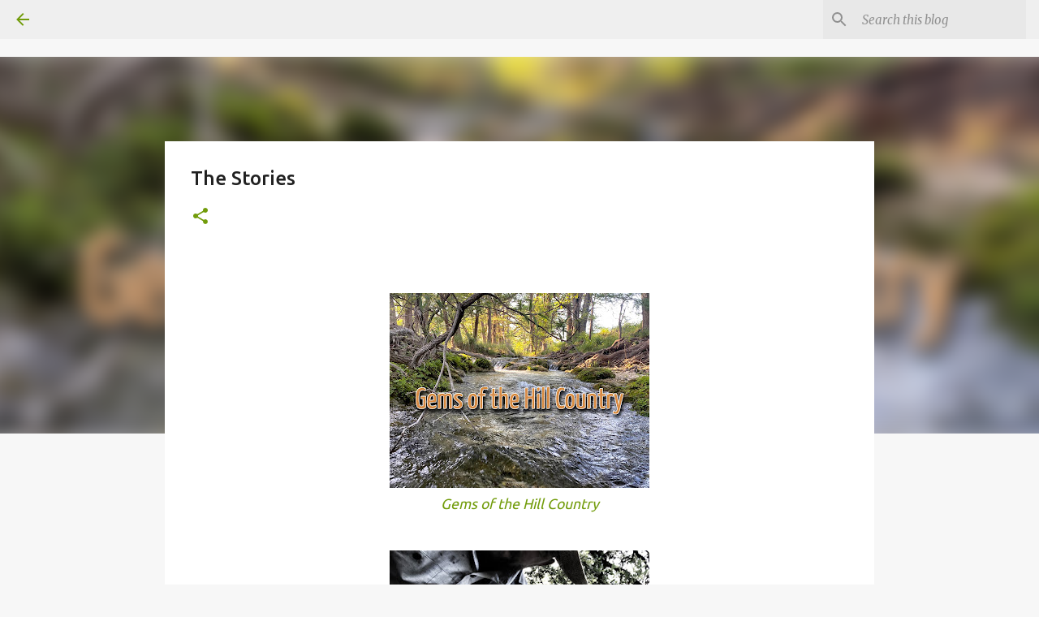

--- FILE ---
content_type: text/html; charset=UTF-8
request_url: https://www.texasfreshwaterflyfishing.com/p/the-stories.html
body_size: 29497
content:
<!DOCTYPE html>
<html dir='ltr' lang='en'>
<head>
<meta content='width=device-width, initial-scale=1' name='viewport'/>
<title>The Stories</title>
<meta content='text/html; charset=UTF-8' http-equiv='Content-Type'/>
<!-- Chrome, Firefox OS and Opera -->
<meta content='#f7f7f7' name='theme-color'/>
<!-- Windows Phone -->
<meta content='#f7f7f7' name='msapplication-navbutton-color'/>
<meta content='blogger' name='generator'/>
<link href='https://www.texasfreshwaterflyfishing.com/favicon.ico' rel='icon' type='image/x-icon'/>
<link href='https://www.texasfreshwaterflyfishing.com/p/the-stories.html' rel='canonical'/>
<link rel="alternate" type="application/atom+xml" title="Texas Freshwater Fly Fishing - Atom" href="https://www.texasfreshwaterflyfishing.com/feeds/posts/default" />
<link rel="alternate" type="application/rss+xml" title="Texas Freshwater Fly Fishing - RSS" href="https://www.texasfreshwaterflyfishing.com/feeds/posts/default?alt=rss" />
<link rel="service.post" type="application/atom+xml" title="Texas Freshwater Fly Fishing - Atom" href="https://www.blogger.com/feeds/6361732788849266139/posts/default" />
<!--Can't find substitution for tag [blog.ieCssRetrofitLinks]-->
<meta content='Texas Freshwater Fly Fishing, Fly Fishing Stories, Pat Kellner, TFFF, Texas Fly Fishing, Fly Fishing Texas, Texas Freshwater Fly Fishing The Stories' name='description'/>
<meta content='https://www.texasfreshwaterflyfishing.com/p/the-stories.html' property='og:url'/>
<meta content='The Stories' property='og:title'/>
<meta content='Texas Freshwater Fly Fishing, Fly Fishing Stories, Pat Kellner, TFFF, Texas Fly Fishing, Fly Fishing Texas, Texas Freshwater Fly Fishing The Stories' property='og:description'/>
<meta content='https://blogger.googleusercontent.com/img/b/R29vZ2xl/AVvXsEh5DglpPJdQSi5W-80eZKd7XI2pe6UgKMmrqObQn9fH9-mHb6YQkpS5l00mQMqX06pASJUM1EocaoD2-gtlgoXb3dLrmX_F8irkOZkTj59KtGvsWIHnukoTdOIYQx_-aJaBho4wqSJe7sM/w1200-h630-p-k-no-nu/Gems+of+the+Hill+Country.jpg' property='og:image'/>
<style type='text/css'>@font-face{font-family:'Merriweather';font-style:italic;font-weight:300;font-stretch:100%;font-display:swap;src:url(//fonts.gstatic.com/s/merriweather/v33/u-4c0qyriQwlOrhSvowK_l5-eTxCVx0ZbwLvKH2Gk9hLmp0v5yA-xXPqCzLvF-adrHOg7iDTFw.woff2)format('woff2');unicode-range:U+0460-052F,U+1C80-1C8A,U+20B4,U+2DE0-2DFF,U+A640-A69F,U+FE2E-FE2F;}@font-face{font-family:'Merriweather';font-style:italic;font-weight:300;font-stretch:100%;font-display:swap;src:url(//fonts.gstatic.com/s/merriweather/v33/u-4c0qyriQwlOrhSvowK_l5-eTxCVx0ZbwLvKH2Gk9hLmp0v5yA-xXPqCzLvF--drHOg7iDTFw.woff2)format('woff2');unicode-range:U+0301,U+0400-045F,U+0490-0491,U+04B0-04B1,U+2116;}@font-face{font-family:'Merriweather';font-style:italic;font-weight:300;font-stretch:100%;font-display:swap;src:url(//fonts.gstatic.com/s/merriweather/v33/u-4c0qyriQwlOrhSvowK_l5-eTxCVx0ZbwLvKH2Gk9hLmp0v5yA-xXPqCzLvF-SdrHOg7iDTFw.woff2)format('woff2');unicode-range:U+0102-0103,U+0110-0111,U+0128-0129,U+0168-0169,U+01A0-01A1,U+01AF-01B0,U+0300-0301,U+0303-0304,U+0308-0309,U+0323,U+0329,U+1EA0-1EF9,U+20AB;}@font-face{font-family:'Merriweather';font-style:italic;font-weight:300;font-stretch:100%;font-display:swap;src:url(//fonts.gstatic.com/s/merriweather/v33/u-4c0qyriQwlOrhSvowK_l5-eTxCVx0ZbwLvKH2Gk9hLmp0v5yA-xXPqCzLvF-WdrHOg7iDTFw.woff2)format('woff2');unicode-range:U+0100-02BA,U+02BD-02C5,U+02C7-02CC,U+02CE-02D7,U+02DD-02FF,U+0304,U+0308,U+0329,U+1D00-1DBF,U+1E00-1E9F,U+1EF2-1EFF,U+2020,U+20A0-20AB,U+20AD-20C0,U+2113,U+2C60-2C7F,U+A720-A7FF;}@font-face{font-family:'Merriweather';font-style:italic;font-weight:300;font-stretch:100%;font-display:swap;src:url(//fonts.gstatic.com/s/merriweather/v33/u-4c0qyriQwlOrhSvowK_l5-eTxCVx0ZbwLvKH2Gk9hLmp0v5yA-xXPqCzLvF-udrHOg7iA.woff2)format('woff2');unicode-range:U+0000-00FF,U+0131,U+0152-0153,U+02BB-02BC,U+02C6,U+02DA,U+02DC,U+0304,U+0308,U+0329,U+2000-206F,U+20AC,U+2122,U+2191,U+2193,U+2212,U+2215,U+FEFF,U+FFFD;}@font-face{font-family:'Merriweather';font-style:italic;font-weight:400;font-stretch:100%;font-display:swap;src:url(//fonts.gstatic.com/s/merriweather/v33/u-4c0qyriQwlOrhSvowK_l5-eTxCVx0ZbwLvKH2Gk9hLmp0v5yA-xXPqCzLvF-adrHOg7iDTFw.woff2)format('woff2');unicode-range:U+0460-052F,U+1C80-1C8A,U+20B4,U+2DE0-2DFF,U+A640-A69F,U+FE2E-FE2F;}@font-face{font-family:'Merriweather';font-style:italic;font-weight:400;font-stretch:100%;font-display:swap;src:url(//fonts.gstatic.com/s/merriweather/v33/u-4c0qyriQwlOrhSvowK_l5-eTxCVx0ZbwLvKH2Gk9hLmp0v5yA-xXPqCzLvF--drHOg7iDTFw.woff2)format('woff2');unicode-range:U+0301,U+0400-045F,U+0490-0491,U+04B0-04B1,U+2116;}@font-face{font-family:'Merriweather';font-style:italic;font-weight:400;font-stretch:100%;font-display:swap;src:url(//fonts.gstatic.com/s/merriweather/v33/u-4c0qyriQwlOrhSvowK_l5-eTxCVx0ZbwLvKH2Gk9hLmp0v5yA-xXPqCzLvF-SdrHOg7iDTFw.woff2)format('woff2');unicode-range:U+0102-0103,U+0110-0111,U+0128-0129,U+0168-0169,U+01A0-01A1,U+01AF-01B0,U+0300-0301,U+0303-0304,U+0308-0309,U+0323,U+0329,U+1EA0-1EF9,U+20AB;}@font-face{font-family:'Merriweather';font-style:italic;font-weight:400;font-stretch:100%;font-display:swap;src:url(//fonts.gstatic.com/s/merriweather/v33/u-4c0qyriQwlOrhSvowK_l5-eTxCVx0ZbwLvKH2Gk9hLmp0v5yA-xXPqCzLvF-WdrHOg7iDTFw.woff2)format('woff2');unicode-range:U+0100-02BA,U+02BD-02C5,U+02C7-02CC,U+02CE-02D7,U+02DD-02FF,U+0304,U+0308,U+0329,U+1D00-1DBF,U+1E00-1E9F,U+1EF2-1EFF,U+2020,U+20A0-20AB,U+20AD-20C0,U+2113,U+2C60-2C7F,U+A720-A7FF;}@font-face{font-family:'Merriweather';font-style:italic;font-weight:400;font-stretch:100%;font-display:swap;src:url(//fonts.gstatic.com/s/merriweather/v33/u-4c0qyriQwlOrhSvowK_l5-eTxCVx0ZbwLvKH2Gk9hLmp0v5yA-xXPqCzLvF-udrHOg7iA.woff2)format('woff2');unicode-range:U+0000-00FF,U+0131,U+0152-0153,U+02BB-02BC,U+02C6,U+02DA,U+02DC,U+0304,U+0308,U+0329,U+2000-206F,U+20AC,U+2122,U+2191,U+2193,U+2212,U+2215,U+FEFF,U+FFFD;}@font-face{font-family:'Merriweather';font-style:normal;font-weight:400;font-stretch:100%;font-display:swap;src:url(//fonts.gstatic.com/s/merriweather/v33/u-4D0qyriQwlOrhSvowK_l5UcA6zuSYEqOzpPe3HOZJ5eX1WtLaQwmYiScCmDxhtNOKl8yDr3icaGV31CPDaYKfFQn0.woff2)format('woff2');unicode-range:U+0460-052F,U+1C80-1C8A,U+20B4,U+2DE0-2DFF,U+A640-A69F,U+FE2E-FE2F;}@font-face{font-family:'Merriweather';font-style:normal;font-weight:400;font-stretch:100%;font-display:swap;src:url(//fonts.gstatic.com/s/merriweather/v33/u-4D0qyriQwlOrhSvowK_l5UcA6zuSYEqOzpPe3HOZJ5eX1WtLaQwmYiScCmDxhtNOKl8yDr3icaEF31CPDaYKfFQn0.woff2)format('woff2');unicode-range:U+0301,U+0400-045F,U+0490-0491,U+04B0-04B1,U+2116;}@font-face{font-family:'Merriweather';font-style:normal;font-weight:400;font-stretch:100%;font-display:swap;src:url(//fonts.gstatic.com/s/merriweather/v33/u-4D0qyriQwlOrhSvowK_l5UcA6zuSYEqOzpPe3HOZJ5eX1WtLaQwmYiScCmDxhtNOKl8yDr3icaG131CPDaYKfFQn0.woff2)format('woff2');unicode-range:U+0102-0103,U+0110-0111,U+0128-0129,U+0168-0169,U+01A0-01A1,U+01AF-01B0,U+0300-0301,U+0303-0304,U+0308-0309,U+0323,U+0329,U+1EA0-1EF9,U+20AB;}@font-face{font-family:'Merriweather';font-style:normal;font-weight:400;font-stretch:100%;font-display:swap;src:url(//fonts.gstatic.com/s/merriweather/v33/u-4D0qyriQwlOrhSvowK_l5UcA6zuSYEqOzpPe3HOZJ5eX1WtLaQwmYiScCmDxhtNOKl8yDr3icaGl31CPDaYKfFQn0.woff2)format('woff2');unicode-range:U+0100-02BA,U+02BD-02C5,U+02C7-02CC,U+02CE-02D7,U+02DD-02FF,U+0304,U+0308,U+0329,U+1D00-1DBF,U+1E00-1E9F,U+1EF2-1EFF,U+2020,U+20A0-20AB,U+20AD-20C0,U+2113,U+2C60-2C7F,U+A720-A7FF;}@font-face{font-family:'Merriweather';font-style:normal;font-weight:400;font-stretch:100%;font-display:swap;src:url(//fonts.gstatic.com/s/merriweather/v33/u-4D0qyriQwlOrhSvowK_l5UcA6zuSYEqOzpPe3HOZJ5eX1WtLaQwmYiScCmDxhtNOKl8yDr3icaFF31CPDaYKfF.woff2)format('woff2');unicode-range:U+0000-00FF,U+0131,U+0152-0153,U+02BB-02BC,U+02C6,U+02DA,U+02DC,U+0304,U+0308,U+0329,U+2000-206F,U+20AC,U+2122,U+2191,U+2193,U+2212,U+2215,U+FEFF,U+FFFD;}@font-face{font-family:'Ubuntu';font-style:normal;font-weight:400;font-display:swap;src:url(//fonts.gstatic.com/s/ubuntu/v21/4iCs6KVjbNBYlgoKcg72nU6AF7xm.woff2)format('woff2');unicode-range:U+0460-052F,U+1C80-1C8A,U+20B4,U+2DE0-2DFF,U+A640-A69F,U+FE2E-FE2F;}@font-face{font-family:'Ubuntu';font-style:normal;font-weight:400;font-display:swap;src:url(//fonts.gstatic.com/s/ubuntu/v21/4iCs6KVjbNBYlgoKew72nU6AF7xm.woff2)format('woff2');unicode-range:U+0301,U+0400-045F,U+0490-0491,U+04B0-04B1,U+2116;}@font-face{font-family:'Ubuntu';font-style:normal;font-weight:400;font-display:swap;src:url(//fonts.gstatic.com/s/ubuntu/v21/4iCs6KVjbNBYlgoKcw72nU6AF7xm.woff2)format('woff2');unicode-range:U+1F00-1FFF;}@font-face{font-family:'Ubuntu';font-style:normal;font-weight:400;font-display:swap;src:url(//fonts.gstatic.com/s/ubuntu/v21/4iCs6KVjbNBYlgoKfA72nU6AF7xm.woff2)format('woff2');unicode-range:U+0370-0377,U+037A-037F,U+0384-038A,U+038C,U+038E-03A1,U+03A3-03FF;}@font-face{font-family:'Ubuntu';font-style:normal;font-weight:400;font-display:swap;src:url(//fonts.gstatic.com/s/ubuntu/v21/4iCs6KVjbNBYlgoKcQ72nU6AF7xm.woff2)format('woff2');unicode-range:U+0100-02BA,U+02BD-02C5,U+02C7-02CC,U+02CE-02D7,U+02DD-02FF,U+0304,U+0308,U+0329,U+1D00-1DBF,U+1E00-1E9F,U+1EF2-1EFF,U+2020,U+20A0-20AB,U+20AD-20C0,U+2113,U+2C60-2C7F,U+A720-A7FF;}@font-face{font-family:'Ubuntu';font-style:normal;font-weight:400;font-display:swap;src:url(//fonts.gstatic.com/s/ubuntu/v21/4iCs6KVjbNBYlgoKfw72nU6AFw.woff2)format('woff2');unicode-range:U+0000-00FF,U+0131,U+0152-0153,U+02BB-02BC,U+02C6,U+02DA,U+02DC,U+0304,U+0308,U+0329,U+2000-206F,U+20AC,U+2122,U+2191,U+2193,U+2212,U+2215,U+FEFF,U+FFFD;}@font-face{font-family:'Ubuntu';font-style:normal;font-weight:500;font-display:swap;src:url(//fonts.gstatic.com/s/ubuntu/v21/4iCv6KVjbNBYlgoCjC3jvWyNPYZvg7UI.woff2)format('woff2');unicode-range:U+0460-052F,U+1C80-1C8A,U+20B4,U+2DE0-2DFF,U+A640-A69F,U+FE2E-FE2F;}@font-face{font-family:'Ubuntu';font-style:normal;font-weight:500;font-display:swap;src:url(//fonts.gstatic.com/s/ubuntu/v21/4iCv6KVjbNBYlgoCjC3jtGyNPYZvg7UI.woff2)format('woff2');unicode-range:U+0301,U+0400-045F,U+0490-0491,U+04B0-04B1,U+2116;}@font-face{font-family:'Ubuntu';font-style:normal;font-weight:500;font-display:swap;src:url(//fonts.gstatic.com/s/ubuntu/v21/4iCv6KVjbNBYlgoCjC3jvGyNPYZvg7UI.woff2)format('woff2');unicode-range:U+1F00-1FFF;}@font-face{font-family:'Ubuntu';font-style:normal;font-weight:500;font-display:swap;src:url(//fonts.gstatic.com/s/ubuntu/v21/4iCv6KVjbNBYlgoCjC3js2yNPYZvg7UI.woff2)format('woff2');unicode-range:U+0370-0377,U+037A-037F,U+0384-038A,U+038C,U+038E-03A1,U+03A3-03FF;}@font-face{font-family:'Ubuntu';font-style:normal;font-weight:500;font-display:swap;src:url(//fonts.gstatic.com/s/ubuntu/v21/4iCv6KVjbNBYlgoCjC3jvmyNPYZvg7UI.woff2)format('woff2');unicode-range:U+0100-02BA,U+02BD-02C5,U+02C7-02CC,U+02CE-02D7,U+02DD-02FF,U+0304,U+0308,U+0329,U+1D00-1DBF,U+1E00-1E9F,U+1EF2-1EFF,U+2020,U+20A0-20AB,U+20AD-20C0,U+2113,U+2C60-2C7F,U+A720-A7FF;}@font-face{font-family:'Ubuntu';font-style:normal;font-weight:500;font-display:swap;src:url(//fonts.gstatic.com/s/ubuntu/v21/4iCv6KVjbNBYlgoCjC3jsGyNPYZvgw.woff2)format('woff2');unicode-range:U+0000-00FF,U+0131,U+0152-0153,U+02BB-02BC,U+02C6,U+02DA,U+02DC,U+0304,U+0308,U+0329,U+2000-206F,U+20AC,U+2122,U+2191,U+2193,U+2212,U+2215,U+FEFF,U+FFFD;}@font-face{font-family:'Ubuntu';font-style:normal;font-weight:700;font-display:swap;src:url(//fonts.gstatic.com/s/ubuntu/v21/4iCv6KVjbNBYlgoCxCvjvWyNPYZvg7UI.woff2)format('woff2');unicode-range:U+0460-052F,U+1C80-1C8A,U+20B4,U+2DE0-2DFF,U+A640-A69F,U+FE2E-FE2F;}@font-face{font-family:'Ubuntu';font-style:normal;font-weight:700;font-display:swap;src:url(//fonts.gstatic.com/s/ubuntu/v21/4iCv6KVjbNBYlgoCxCvjtGyNPYZvg7UI.woff2)format('woff2');unicode-range:U+0301,U+0400-045F,U+0490-0491,U+04B0-04B1,U+2116;}@font-face{font-family:'Ubuntu';font-style:normal;font-weight:700;font-display:swap;src:url(//fonts.gstatic.com/s/ubuntu/v21/4iCv6KVjbNBYlgoCxCvjvGyNPYZvg7UI.woff2)format('woff2');unicode-range:U+1F00-1FFF;}@font-face{font-family:'Ubuntu';font-style:normal;font-weight:700;font-display:swap;src:url(//fonts.gstatic.com/s/ubuntu/v21/4iCv6KVjbNBYlgoCxCvjs2yNPYZvg7UI.woff2)format('woff2');unicode-range:U+0370-0377,U+037A-037F,U+0384-038A,U+038C,U+038E-03A1,U+03A3-03FF;}@font-face{font-family:'Ubuntu';font-style:normal;font-weight:700;font-display:swap;src:url(//fonts.gstatic.com/s/ubuntu/v21/4iCv6KVjbNBYlgoCxCvjvmyNPYZvg7UI.woff2)format('woff2');unicode-range:U+0100-02BA,U+02BD-02C5,U+02C7-02CC,U+02CE-02D7,U+02DD-02FF,U+0304,U+0308,U+0329,U+1D00-1DBF,U+1E00-1E9F,U+1EF2-1EFF,U+2020,U+20A0-20AB,U+20AD-20C0,U+2113,U+2C60-2C7F,U+A720-A7FF;}@font-face{font-family:'Ubuntu';font-style:normal;font-weight:700;font-display:swap;src:url(//fonts.gstatic.com/s/ubuntu/v21/4iCv6KVjbNBYlgoCxCvjsGyNPYZvgw.woff2)format('woff2');unicode-range:U+0000-00FF,U+0131,U+0152-0153,U+02BB-02BC,U+02C6,U+02DA,U+02DC,U+0304,U+0308,U+0329,U+2000-206F,U+20AC,U+2122,U+2191,U+2193,U+2212,U+2215,U+FEFF,U+FFFD;}</style>
<style id='page-skin-1' type='text/css'><!--
/*! normalize.css v8.0.0 | MIT License | github.com/necolas/normalize.css */html{line-height:1.15;-webkit-text-size-adjust:100%}body{margin:0}h1{font-size:2em;margin:.67em 0}hr{box-sizing:content-box;height:0;overflow:visible}pre{font-family:monospace,monospace;font-size:1em}a{background-color:transparent}abbr[title]{border-bottom:none;text-decoration:underline;text-decoration:underline dotted}b,strong{font-weight:bolder}code,kbd,samp{font-family:monospace,monospace;font-size:1em}small{font-size:80%}sub,sup{font-size:75%;line-height:0;position:relative;vertical-align:baseline}sub{bottom:-0.25em}sup{top:-0.5em}img{border-style:none}button,input,optgroup,select,textarea{font-family:inherit;font-size:100%;line-height:1.15;margin:0}button,input{overflow:visible}button,select{text-transform:none}button,[type="button"],[type="reset"],[type="submit"]{-webkit-appearance:button}button::-moz-focus-inner,[type="button"]::-moz-focus-inner,[type="reset"]::-moz-focus-inner,[type="submit"]::-moz-focus-inner{border-style:none;padding:0}button:-moz-focusring,[type="button"]:-moz-focusring,[type="reset"]:-moz-focusring,[type="submit"]:-moz-focusring{outline:1px dotted ButtonText}fieldset{padding:.35em .75em .625em}legend{box-sizing:border-box;color:inherit;display:table;max-width:100%;padding:0;white-space:normal}progress{vertical-align:baseline}textarea{overflow:auto}[type="checkbox"],[type="radio"]{box-sizing:border-box;padding:0}[type="number"]::-webkit-inner-spin-button,[type="number"]::-webkit-outer-spin-button{height:auto}[type="search"]{-webkit-appearance:textfield;outline-offset:-2px}[type="search"]::-webkit-search-decoration{-webkit-appearance:none}::-webkit-file-upload-button{-webkit-appearance:button;font:inherit}details{display:block}summary{display:list-item}template{display:none}[hidden]{display:none}
/*!************************************************
* Blogger Template Style
* Name: Emporio
**************************************************/
body{
word-wrap:break-word;
overflow-wrap:break-word;
word-break:break-word
}
.hidden{
display:none
}
.invisible{
visibility:hidden
}
.container:after,.float-container:after{
clear:both;
content:"";
display:table
}
.clearboth{
clear:both
}
#comments .comment .comment-actions,.subscribe-popup .FollowByEmail .follow-by-email-submit{
background:transparent;
border:0;
box-shadow:none;
color:#729c0b;
cursor:pointer;
font-size:14px;
font-weight:700;
outline:none;
text-decoration:none;
text-transform:uppercase;
width:auto
}
.dim-overlay{
height:100vh;
left:0;
position:fixed;
top:0;
width:100%
}
#sharing-dim-overlay{
background-color:transparent
}
input::-ms-clear{
display:none
}
.blogger-logo,.svg-icon-24.blogger-logo{
fill:#ff9800;
opacity:1
}
.skip-navigation{
background-color:#fff;
box-sizing:border-box;
color:#000;
display:block;
height:0;
left:0;
line-height:50px;
overflow:hidden;
padding-top:0;
position:fixed;
text-align:center;
top:0;
-webkit-transition:box-shadow .3s,height .3s,padding-top .3s;
transition:box-shadow .3s,height .3s,padding-top .3s;
width:100%;
z-index:900
}
.skip-navigation:focus{
box-shadow:0 4px 5px 0 rgba(0,0,0,.14),0 1px 10px 0 rgba(0,0,0,.12),0 2px 4px -1px rgba(0,0,0,.2);
height:50px
}
#main{
outline:none
}
.main-heading{
clip:rect(1px,1px,1px,1px);
border:0;
height:1px;
overflow:hidden;
padding:0;
position:absolute;
width:1px
}
.Attribution{
margin-top:1em;
text-align:center
}
.Attribution .blogger img,.Attribution .blogger svg{
vertical-align:bottom
}
.Attribution .blogger img{
margin-right:.5em
}
.Attribution div{
line-height:24px;
margin-top:.5em
}
.Attribution .copyright,.Attribution .image-attribution{
font-size:.7em;
margin-top:1.5em
}
.bg-photo{
background-attachment:scroll!important
}
body .CSS_LIGHTBOX{
z-index:900
}
.extendable .show-less,.extendable .show-more{
border-color:#729c0b;
color:#729c0b;
margin-top:8px
}
.extendable .show-less.hidden,.extendable .show-more.hidden,.inline-ad{
display:none
}
.inline-ad{
max-width:100%;
overflow:hidden
}
.adsbygoogle{
display:block
}
#cookieChoiceInfo{
bottom:0;
top:auto
}
iframe.b-hbp-video{
border:0
}
.post-body iframe{
max-width:100%
}
.post-body a[imageanchor="1"]{
display:inline-block
}
.byline{
margin-right:1em
}
.byline:last-child{
margin-right:0
}
.link-copied-dialog{
max-width:520px;
outline:0
}
.link-copied-dialog .modal-dialog-buttons{
margin-top:8px
}
.link-copied-dialog .goog-buttonset-default{
background:transparent;
border:0
}
.link-copied-dialog .goog-buttonset-default:focus{
outline:0
}
.paging-control-container{
margin-bottom:16px
}
.paging-control-container .paging-control{
display:inline-block
}
.paging-control-container .comment-range-text:after,.paging-control-container .paging-control{
color:#729c0b
}
.paging-control-container .comment-range-text,.paging-control-container .paging-control{
margin-right:8px
}
.paging-control-container .comment-range-text:after,.paging-control-container .paging-control:after{
padding-left:8px;
content:"\b7";
cursor:default;
pointer-events:none
}
.paging-control-container .comment-range-text:last-child:after,.paging-control-container .paging-control:last-child:after{
content:none
}
.byline.reactions iframe{
height:20px
}
.b-notification{
background-color:#fff;
border-bottom:1px solid #000;
box-sizing:border-box;
color:#000;
padding:16px 32px;
text-align:center
}
.b-notification.visible{
-webkit-transition:margin-top .3s cubic-bezier(.4,0,.2,1);
transition:margin-top .3s cubic-bezier(.4,0,.2,1)
}
.b-notification.invisible{
position:absolute
}
.b-notification-close{
position:absolute;
right:8px;
top:8px
}
.no-posts-message{
line-height:40px;
text-align:center
}
@media screen and (max-width:745px){
body.item-view .post-body a[imageanchor="1"][style*="float: left;"],body.item-view .post-body a[imageanchor="1"][style*="float: right;"]{
clear:none!important;
float:none!important
}
body.item-view .post-body a[imageanchor="1"] img{
display:block;
height:auto;
margin:0 auto
}
body.item-view .post-body>.separator:first-child>a[imageanchor="1"]:first-child{
margin-top:20px
}
.post-body a[imageanchor]{
display:block
}
body.item-view .post-body a[imageanchor="1"]{
margin-left:0!important;
margin-right:0!important
}
body.item-view .post-body a[imageanchor="1"]+a[imageanchor="1"]{
margin-top:16px
}
}
.item-control{
display:none
}
#comments{
border-top:1px dashed rgba(0,0,0,.54);
margin-top:20px;
padding:20px
}
#comments .comment-thread ol{
padding-left:0;
margin:0;
padding-left:0
}
#comments .comment .comment-replybox-single,#comments .comment-thread .comment-replies{
margin-left:60px
}
#comments .comment-thread .thread-count{
display:none
}
#comments .comment{
list-style-type:none;
padding:0 0 30px;
position:relative
}
#comments .comment .comment{
padding-bottom:8px
}
.comment .avatar-image-container{
position:absolute
}
.comment .avatar-image-container img{
border-radius:50%
}
.avatar-image-container svg,.comment .avatar-image-container .avatar-icon{
fill:#729c0b;
border:1px solid #729c0b;
border-radius:50%;
box-sizing:border-box;
height:35px;
margin:0;
padding:7px;
width:35px
}
.comment .comment-block{
margin-left:60px;
margin-top:10px;
padding-bottom:0
}
#comments .comment-author-header-wrapper{
margin-left:40px
}
#comments .comment .thread-expanded .comment-block{
padding-bottom:20px
}
#comments .comment .comment-header .user,#comments .comment .comment-header .user a{
color:#212121;
font-style:normal;
font-weight:700
}
#comments .comment .comment-actions{
bottom:0;
margin-bottom:15px;
position:absolute
}
#comments .comment .comment-actions>*{
margin-right:8px
}
#comments .comment .comment-header .datetime{
margin-left:8px;
bottom:0;
display:inline-block;
font-size:13px;
font-style:italic
}
#comments .comment .comment-footer .comment-timestamp a,#comments .comment .comment-header .datetime,#comments .comment .comment-header .datetime a{
color:rgba(33,33,33,.54)
}
#comments .comment .comment-content,.comment .comment-body{
margin-top:12px;
word-break:break-word
}
.comment-body{
margin-bottom:12px
}
#comments.embed[data-num-comments="0"]{
border:0;
margin-top:0;
padding-top:0
}
#comment-editor-src,#comments.embed[data-num-comments="0"] #comment-post-message,#comments.embed[data-num-comments="0"] div.comment-form>p,#comments.embed[data-num-comments="0"] p.comment-footer{
display:none
}
.comments .comments-content .loadmore.loaded{
max-height:0;
opacity:0;
overflow:hidden
}
.extendable .remaining-items{
height:0;
overflow:hidden;
-webkit-transition:height .3s cubic-bezier(.4,0,.2,1);
transition:height .3s cubic-bezier(.4,0,.2,1)
}
.extendable .remaining-items.expanded{
height:auto
}
.svg-icon-24,.svg-icon-24-button{
cursor:pointer;
height:24px;
min-width:24px;
width:24px
}
.touch-icon{
margin:-12px;
padding:12px
}
.touch-icon:active,.touch-icon:focus{
background-color:hsla(0,0%,60%,.4);
border-radius:50%
}
svg:not(:root).touch-icon{
overflow:visible
}
html[dir=rtl] .rtl-reversible-icon{
-webkit-transform:scaleX(-1);
transform:scaleX(-1)
}
.svg-icon-24-button,.touch-icon-button{
background:transparent;
border:0;
margin:0;
outline:none;
padding:0
}
.touch-icon-button .touch-icon:active,.touch-icon-button .touch-icon:focus{
background-color:transparent
}
.touch-icon-button:active .touch-icon,.touch-icon-button:focus .touch-icon{
background-color:hsla(0,0%,60%,.4);
border-radius:50%
}
.Profile .default-avatar-wrapper .avatar-icon{
fill:#729c0b;
border:1px solid #729c0b;
border-radius:50%;
box-sizing:border-box;
margin:0
}
.Profile .individual .default-avatar-wrapper .avatar-icon{
padding:25px
}
.Profile .individual .avatar-icon,.Profile .individual .profile-img{
height:90px;
width:90px
}
.Profile .team .default-avatar-wrapper .avatar-icon{
padding:8px
}
.Profile .team .avatar-icon,.Profile .team .default-avatar-wrapper,.Profile .team .profile-img{
height:40px;
width:40px
}
.snippet-container{
margin:0;
overflow:hidden;
position:relative
}
.snippet-fade{
right:0;
bottom:0;
box-sizing:border-box;
position:absolute;
width:96px
}
.snippet-fade:after{
content:"\2026";
float:right
}
.centered-top-container.sticky{
left:0;
position:fixed;
right:0;
top:0;
-webkit-transition-duration:.2s;
transition-duration:.2s;
-webkit-transition-property:opacity,-webkit-transform;
transition-property:opacity,-webkit-transform;
transition-property:transform,opacity;
transition-property:transform,opacity,-webkit-transform;
-webkit-transition-timing-function:cubic-bezier(.4,0,.2,1);
transition-timing-function:cubic-bezier(.4,0,.2,1);
width:auto;
z-index:8
}
.centered-top-placeholder{
display:none
}
.collapsed-header .centered-top-placeholder{
display:block
}
.centered-top-container .Header .replaced h1,.centered-top-placeholder .Header .replaced h1{
display:none
}
.centered-top-container.sticky .Header .replaced h1{
display:block
}
.centered-top-container.sticky .Header .header-widget{
background:none
}
.centered-top-container.sticky .Header .header-image-wrapper{
display:none
}
.centered-top-container img,.centered-top-placeholder img{
max-width:100%
}
.collapsible{
-webkit-transition:height .3s cubic-bezier(.4,0,.2,1);
transition:height .3s cubic-bezier(.4,0,.2,1)
}
.collapsible,.collapsible>summary{
display:block;
overflow:hidden
}
.collapsible>:not(summary){
display:none
}
.collapsible[open]>:not(summary){
display:block
}
.collapsible:focus,.collapsible>summary:focus{
outline:none
}
.collapsible>summary{
cursor:pointer;
display:block;
padding:0
}
.collapsible:focus>summary,.collapsible>summary:focus{
background-color:transparent
}
.collapsible>summary::-webkit-details-marker{
display:none
}
.collapsible-title{
-webkit-box-align:center;
align-items:center;
display:-webkit-box;
display:flex
}
.collapsible-title .title{
-webkit-box-flex:1;
-webkit-box-ordinal-group:1;
flex:1 1 auto;
order:0;
overflow:hidden;
text-overflow:ellipsis;
white-space:nowrap
}
.collapsible-title .chevron-down,.collapsible[open] .collapsible-title .chevron-up{
display:block
}
.collapsible-title .chevron-up,.collapsible[open] .collapsible-title .chevron-down{
display:none
}
.flat-button{
border-radius:2px;
font-weight:700;
margin:-8px;
padding:8px;
text-transform:uppercase
}
.flat-button,.flat-icon-button{
cursor:pointer;
display:inline-block
}
.flat-icon-button{
background:transparent;
border:0;
box-sizing:content-box;
line-height:0;
margin:-12px;
outline:none;
padding:12px
}
.flat-icon-button,.flat-icon-button .splash-wrapper{
border-radius:50%
}
.flat-icon-button .splash.animate{
-webkit-animation-duration:.3s;
animation-duration:.3s
}
body#layout .bg-photo,body#layout .bg-photo-overlay{
display:none
}
body#layout .centered{
max-width:954px
}
body#layout .navigation{
display:none
}
body#layout .sidebar-container{
display:inline-block;
width:40%
}
body#layout .hamburger-menu,body#layout .search{
display:none
}
.overflowable-container{
max-height:44px;
overflow:hidden;
position:relative
}
.overflow-button{
cursor:pointer
}
#overflowable-dim-overlay{
background:transparent
}
.overflow-popup{
background-color:#ffffff;
box-shadow:0 2px 2px 0 rgba(0,0,0,.14),0 3px 1px -2px rgba(0,0,0,.2),0 1px 5px 0 rgba(0,0,0,.12);
left:0;
max-width:calc(100% - 32px);
position:absolute;
top:0;
visibility:hidden;
z-index:101
}
.overflow-popup ul{
list-style:none
}
.overflow-popup .tabs li,.overflow-popup li{
display:block;
height:auto
}
.overflow-popup .tabs li{
padding-left:0;
padding-right:0
}
.overflow-button.hidden,.overflow-popup .tabs li.hidden,.overflow-popup li.hidden,.widget.Sharing .sharing-button{
display:none
}
.widget.Sharing .sharing-buttons li{
padding:0
}
.widget.Sharing .sharing-buttons li span{
display:none
}
.post-share-buttons{
position:relative
}
.sharing-open.touch-icon-button:active .touch-icon,.sharing-open.touch-icon-button:focus .touch-icon{
background-color:transparent
}
.share-buttons{
background-color:#ffffff;
border-radius:2px;
box-shadow:0 2px 2px 0 rgba(0,0,0,.14),0 3px 1px -2px rgba(0,0,0,.2),0 1px 5px 0 rgba(0,0,0,.12);
color:#000000;
list-style:none;
margin:0;
min-width:200px;
padding:8px 0;
position:absolute;
top:-11px;
z-index:101
}
.share-buttons.hidden{
display:none
}
.sharing-button{
background:transparent;
border:0;
cursor:pointer;
margin:0;
outline:none;
padding:0
}
.share-buttons li{
height:48px;
margin:0
}
.share-buttons li:last-child{
margin-bottom:0
}
.share-buttons li .sharing-platform-button{
box-sizing:border-box;
cursor:pointer;
display:block;
height:100%;
margin-bottom:0;
padding:0 16px;
position:relative;
width:100%
}
.share-buttons li .sharing-platform-button:focus,.share-buttons li .sharing-platform-button:hover{
background-color:hsla(0,0%,50%,.1);
outline:none
}
.share-buttons li svg[class*=" sharing-"],.share-buttons li svg[class^=sharing-]{
position:absolute;
top:10px
}
.share-buttons li span.sharing-platform-button{
position:relative;
top:0
}
.share-buttons li .platform-sharing-text{
margin-left:56px;
display:block;
font-size:16px;
line-height:48px;
white-space:nowrap
}
.sidebar-container{
-webkit-overflow-scrolling:touch;
background-color:#f7f7f7;
max-width:280px;
overflow-y:auto;
-webkit-transition-duration:.3s;
transition-duration:.3s;
-webkit-transition-property:-webkit-transform;
transition-property:-webkit-transform;
transition-property:transform;
transition-property:transform,-webkit-transform;
-webkit-transition-timing-function:cubic-bezier(0,0,.2,1);
transition-timing-function:cubic-bezier(0,0,.2,1);
width:280px;
z-index:101
}
.sidebar-container .navigation{
line-height:0;
padding:16px
}
.sidebar-container .sidebar-back{
cursor:pointer
}
.sidebar-container .widget{
background:none;
margin:0 16px;
padding:16px 0
}
.sidebar-container .widget .title{
color:#000000;
margin:0
}
.sidebar-container .widget ul{
list-style:none;
margin:0;
padding:0
}
.sidebar-container .widget ul ul{
margin-left:1em
}
.sidebar-container .widget li{
font-size:16px;
line-height:normal
}
.sidebar-container .widget+.widget{
border-top:1px solid rgba(0, 0, 0, 0.12)
}
.BlogArchive li{
margin:16px 0
}
.BlogArchive li:last-child{
margin-bottom:0
}
.Label li a{
display:inline-block
}
.BlogArchive .post-count,.Label .label-count{
margin-left:.25em;
float:right
}
.BlogArchive .post-count:before,.Label .label-count:before{
content:"("
}
.BlogArchive .post-count:after,.Label .label-count:after{
content:")"
}
.widget.Translate .skiptranslate>div{
display:block!important
}
.widget.Profile .profile-link{
display:-webkit-box;
display:flex
}
.widget.Profile .team-member .default-avatar-wrapper,.widget.Profile .team-member .profile-img{
-webkit-box-flex:0;
margin-right:1em;
flex:0 0 auto
}
.widget.Profile .individual .profile-link{
-webkit-box-orient:vertical;
-webkit-box-direction:normal;
flex-direction:column
}
.widget.Profile .team .profile-link .profile-name{
-webkit-box-flex:1;
align-self:center;
display:block;
flex:1 1 auto
}
.dim-overlay{
background-color:rgba(0,0,0,.54)
}
body.sidebar-visible{
overflow-y:hidden
}
@media screen and (max-width:680px){
.sidebar-container{
bottom:0;
left:auto;
position:fixed;
right:0;
top:0
}
.sidebar-container.sidebar-invisible{
-webkit-transform:translateX(100%);
transform:translateX(100%);
-webkit-transition-timing-function:cubic-bezier(.4,0,.6,1);
transition-timing-function:cubic-bezier(.4,0,.6,1)
}
}
.dialog{
background:#ffffff;
box-shadow:0 2px 2px 0 rgba(0,0,0,.14),0 3px 1px -2px rgba(0,0,0,.2),0 1px 5px 0 rgba(0,0,0,.12);
box-sizing:border-box;
color:#000000;
padding:30px;
position:fixed;
text-align:center;
width:calc(100% - 24px);
z-index:101
}
.dialog input[type=email],.dialog input[type=text]{
background-color:transparent;
border:0;
border-bottom:1px solid rgba(0,0,0,.12);
color:#000000;
display:block;
font-family:Ubuntu, sans-serif;
font-size:16px;
line-height:24px;
margin:auto;
outline:none;
padding-bottom:7px;
text-align:center;
width:100%
}
.dialog input[type=email]::-webkit-input-placeholder,.dialog input[type=text]::-webkit-input-placeholder{
color:rgba(0,0,0,.5)
}
.dialog input[type=email]::-moz-placeholder,.dialog input[type=text]::-moz-placeholder{
color:rgba(0,0,0,.5)
}
.dialog input[type=email]:-ms-input-placeholder,.dialog input[type=text]:-ms-input-placeholder{
color:rgba(0,0,0,.5)
}
.dialog input[type=email]::-ms-input-placeholder,.dialog input[type=text]::-ms-input-placeholder{
color:rgba(0,0,0,.5)
}
.dialog input[type=email]::placeholder,.dialog input[type=text]::placeholder{
color:rgba(0,0,0,.5)
}
.dialog input[type=email]:focus,.dialog input[type=text]:focus{
border-bottom:2px solid #729c0b;
padding-bottom:6px
}
.dialog input.no-cursor{
color:transparent;
text-shadow:0 0 0 #000000
}
.dialog input.no-cursor:focus{
outline:none
}
.dialog input[type=submit]{
font-family:Ubuntu, sans-serif
}
.dialog .goog-buttonset-default{
color:#729c0b
}
.loading-spinner-large{
-webkit-animation:mspin-rotate 1568.63ms linear infinite;
animation:mspin-rotate 1568.63ms linear infinite;
height:48px;
overflow:hidden;
position:absolute;
width:48px;
z-index:200
}
.loading-spinner-large>div{
-webkit-animation:mspin-revrot 5332ms steps(4) infinite;
animation:mspin-revrot 5332ms steps(4) infinite
}
.loading-spinner-large>div>div{
-webkit-animation:mspin-singlecolor-large-film 1333ms steps(81) infinite;
animation:mspin-singlecolor-large-film 1333ms steps(81) infinite;
background-size:100%;
height:48px;
width:3888px
}
.mspin-black-large>div>div,.mspin-grey_54-large>div>div{
background-image:url(https://www.blogblog.com/indie/mspin_black_large.svg)
}
.mspin-white-large>div>div{
background-image:url(https://www.blogblog.com/indie/mspin_white_large.svg)
}
.mspin-grey_54-large{
opacity:.54
}
@-webkit-keyframes mspin-singlecolor-large-film{
0%{
-webkit-transform:translateX(0);
transform:translateX(0)
}
to{
-webkit-transform:translateX(-3888px);
transform:translateX(-3888px)
}
}
@keyframes mspin-singlecolor-large-film{
0%{
-webkit-transform:translateX(0);
transform:translateX(0)
}
to{
-webkit-transform:translateX(-3888px);
transform:translateX(-3888px)
}
}
@-webkit-keyframes mspin-rotate{
0%{
-webkit-transform:rotate(0deg);
transform:rotate(0deg)
}
to{
-webkit-transform:rotate(1turn);
transform:rotate(1turn)
}
}
@keyframes mspin-rotate{
0%{
-webkit-transform:rotate(0deg);
transform:rotate(0deg)
}
to{
-webkit-transform:rotate(1turn);
transform:rotate(1turn)
}
}
@-webkit-keyframes mspin-revrot{
0%{
-webkit-transform:rotate(0deg);
transform:rotate(0deg)
}
to{
-webkit-transform:rotate(-1turn);
transform:rotate(-1turn)
}
}
@keyframes mspin-revrot{
0%{
-webkit-transform:rotate(0deg);
transform:rotate(0deg)
}
to{
-webkit-transform:rotate(-1turn);
transform:rotate(-1turn)
}
}
.subscribe-popup{
max-width:364px
}
.subscribe-popup h3{
color:#212121;
font-size:1.8em;
margin-top:0
}
.subscribe-popup .FollowByEmail h3{
display:none
}
.subscribe-popup .FollowByEmail .follow-by-email-submit{
color:#729c0b;
display:inline-block;
margin:24px auto 0;
white-space:normal;
width:auto
}
.subscribe-popup .FollowByEmail .follow-by-email-submit:disabled{
cursor:default;
opacity:.3
}
@media (max-width:800px){
.blog-name div.widget.Subscribe{
margin-bottom:16px
}
body.item-view .blog-name div.widget.Subscribe{
margin:8px auto 16px;
width:100%
}
}
.sidebar-container .svg-icon-24{
fill:#729c0b
}
.centered-top .svg-icon-24{
fill:#729c0b
}
.centered-bottom .svg-icon-24.touch-icon,.centered-bottom a .svg-icon-24,.centered-bottom button .svg-icon-24{
fill:#729c0b
}
.post-wrapper .svg-icon-24.touch-icon,.post-wrapper a .svg-icon-24,.post-wrapper button .svg-icon-24{
fill:#729c0b
}
.centered-bottom .share-buttons .svg-icon-24,.share-buttons .svg-icon-24{
fill:#729c0b
}
.svg-icon-24.hamburger-menu{
fill:#729c0b
}
body#layout .page_body{
padding:0;
position:relative;
top:0
}
body#layout .page{
display:inline-block;
left:inherit;
position:relative;
vertical-align:top;
width:540px
}
body{
background:#f7f7f7 none repeat scroll top left;
background-color:#f7f7f7;
background-size:cover;
font:400 16px Ubuntu, sans-serif;
margin:0;
min-height:100vh
}
body,h3,h3.title{
color:#000000
}
.post-wrapper .post-title,.post-wrapper .post-title a,.post-wrapper .post-title a:hover,.post-wrapper .post-title a:visited{
color:#212121
}
a{
color:#729c0b;
text-decoration:none
}
a:visited{
color:#729c0b
}
a:hover{
color:#729c0b
}
blockquote{
color:#424242;
font:400 16px Ubuntu, sans-serif;
font-size:x-large;
font-style:italic;
font-weight:300;
text-align:center
}
.dim-overlay{
z-index:100
}
.page{
-webkit-box-orient:vertical;
-webkit-box-direction:normal;
box-sizing:border-box;
display:-webkit-box;
display:flex;
flex-direction:column;
min-height:100vh;
padding-bottom:1em
}
.page>*{
-webkit-box-flex:0;
flex:0 0 auto
}
.page>#footer{
margin-top:auto
}
.bg-photo-container{
overflow:hidden
}
.bg-photo-container,.bg-photo-container .bg-photo{
height:464px;
width:100%
}
.bg-photo-container .bg-photo{
background-position:50%;
background-size:cover;
z-index:-1
}
.centered{
margin:0 auto;
position:relative;
width:1482px
}
.centered .main,.centered .main-container{
float:left
}
.centered .main{
padding-bottom:1em
}
.centered .centered-bottom:after{
clear:both;
content:"";
display:table
}
@media (min-width:1626px){
.page_body.has-vertical-ads .centered{
width:1625px
}
}
@media (min-width:1225px) and (max-width:1482px){
.centered{
width:1081px
}
}
@media (min-width:1225px) and (max-width:1625px){
.page_body.has-vertical-ads .centered{
width:1224px
}
}
@media (max-width:1224px){
.centered{
width:680px
}
}
@media (max-width:680px){
.centered{
max-width:600px;
width:100%
}
}
.feed-view .post-wrapper.hero,.main,.main-container,.post-filter-message,.top-nav .section{
width:1187px
}
@media (min-width:1225px) and (max-width:1482px){
.feed-view .post-wrapper.hero,.main,.main-container,.post-filter-message,.top-nav .section{
width:786px
}
}
@media (min-width:1225px) and (max-width:1625px){
.feed-view .page_body.has-vertical-ads .post-wrapper.hero,.page_body.has-vertical-ads .feed-view .post-wrapper.hero,.page_body.has-vertical-ads .main,.page_body.has-vertical-ads .main-container,.page_body.has-vertical-ads .post-filter-message,.page_body.has-vertical-ads .top-nav .section{
width:786px
}
}
@media (max-width:1224px){
.feed-view .post-wrapper.hero,.main,.main-container,.post-filter-message,.top-nav .section{
width:auto
}
}
.widget .title{
font-size:18px;
line-height:28px;
margin:18px 0
}
.extendable .show-less,.extendable .show-more{
color:#729c0b;
cursor:pointer;
font:500 12px Ubuntu, sans-serif;
margin:0 -16px;
padding:16px;
text-transform:uppercase
}
.widget.Profile{
font:400 16px Ubuntu, sans-serif
}
.sidebar-container .widget.Profile{
padding:16px
}
.widget.Profile h2{
display:none
}
.widget.Profile .title{
margin:16px 32px
}
.widget.Profile .profile-img{
border-radius:50%
}
.widget.Profile .individual{
display:-webkit-box;
display:flex
}
.widget.Profile .individual .profile-info{
margin-left:16px;
align-self:center
}
.widget.Profile .profile-datablock{
margin-bottom:.75em;
margin-top:0
}
.widget.Profile .profile-link{
background-image:none!important;
font-family:inherit;
max-width:100%;
overflow:hidden
}
.widget.Profile .individual .profile-link{
display:block;
margin:0 -10px;
padding:0 10px
}
.widget.Profile .individual .profile-data a.profile-link.g-profile,.widget.Profile .team a.profile-link.g-profile .profile-name{
color:#000000;
font:500 16px Ubuntu, sans-serif;
margin-bottom:.75em
}
.widget.Profile .individual .profile-data a.profile-link.g-profile{
line-height:1.25
}
.widget.Profile .individual>a:first-child{
flex-shrink:0
}
.widget.Profile dd{
margin:0
}
.widget.Profile ul{
list-style:none;
padding:0
}
.widget.Profile ul li{
margin:10px 0 30px
}
.widget.Profile .team .extendable,.widget.Profile .team .extendable .first-items,.widget.Profile .team .extendable .remaining-items{
margin:0;
max-width:100%;
padding:0
}
.widget.Profile .team-member .profile-name-container{
-webkit-box-flex:0;
flex:0 1 auto
}
.widget.Profile .team .extendable .show-less,.widget.Profile .team .extendable .show-more{
left:56px;
position:relative
}
#comments a,.post-wrapper a{
color:#729c0b
}
div.widget.Blog .blog-posts .post-outer{
border:0
}
div.widget.Blog .post-outer{
padding-bottom:0
}
.post .thumb{
float:left;
height:20%;
width:20%
}
.no-posts-message,.status-msg-body{
margin:10px 0
}
.blog-pager{
text-align:center
}
.post-title{
margin:0
}
.post-title,.post-title a{
font:500 24px Ubuntu, sans-serif
}
.post-body{
display:block;
font:400 16px Merriweather, Georgia, serif;
line-height:32px;
margin:0
}
.post-body,.post-snippet{
color:#000000
}
.post-snippet{
font:400 14px Merriweather, Georgia, serif;
line-height:24px;
margin:8px 0;
max-height:72px
}
.post-snippet .snippet-fade{
background:-webkit-linear-gradient(left,#ffffff 0,#ffffff 20%,rgba(255, 255, 255, 0) 100%);
background:linear-gradient(to left,#ffffff 0,#ffffff 20%,rgba(255, 255, 255, 0) 100%);
bottom:0;
color:#000000;
position:absolute
}
.post-body img{
height:inherit;
max-width:100%
}
.byline,.byline.post-author a,.byline.post-timestamp a{
color:#757575;
font:italic 400 12px Merriweather, Georgia, serif
}
.byline.post-author{
text-transform:lowercase
}
.byline.post-author a{
text-transform:none
}
.item-byline .byline,.post-header .byline{
margin-right:0
}
.post-share-buttons .share-buttons{
background:#ffffff;
color:#000000;
font:400 14px Ubuntu, sans-serif
}
.tr-caption{
color:#424242;
font:400 16px Ubuntu, sans-serif;
font-size:1.1em;
font-style:italic
}
.post-filter-message{
background-color:#729c0b;
box-sizing:border-box;
color:#ffffff;
display:-webkit-box;
display:flex;
font:italic 400 18px Merriweather, Georgia, serif;
margin-bottom:16px;
margin-top:32px;
padding:12px 16px
}
.post-filter-message>div:first-child{
-webkit-box-flex:1;
flex:1 0 auto
}
.post-filter-message a{
padding-left:30px;
color:#729c0b;
color:#ffffff;
cursor:pointer;
font:500 12px Ubuntu, sans-serif;
text-transform:uppercase;
white-space:nowrap
}
.post-filter-message .search-label,.post-filter-message .search-query{
font-style:italic;
quotes:"\201c" "\201d" "\2018" "\2019"
}
.post-filter-message .search-label:before,.post-filter-message .search-query:before{
content:open-quote
}
.post-filter-message .search-label:after,.post-filter-message .search-query:after{
content:close-quote
}
#blog-pager{
margin-bottom:1em;
margin-top:2em
}
#blog-pager a{
color:#729c0b;
cursor:pointer;
font:500 12px Ubuntu, sans-serif;
text-transform:uppercase
}
.Label{
overflow-x:hidden
}
.Label ul{
list-style:none;
padding:0
}
.Label li{
display:inline-block;
max-width:100%;
overflow:hidden;
text-overflow:ellipsis;
white-space:nowrap
}
.Label .first-ten{
margin-top:16px
}
.Label .show-all{
border-color:#729c0b;
color:#729c0b;
cursor:pointer;
font-style:normal;
margin-top:8px;
text-transform:uppercase
}
.Label .show-all,.Label .show-all.hidden{
display:inline-block
}
.Label li a,.Label span.label-size,.byline.post-labels a{
background-color:rgba(114,156,11,.1);
border-radius:2px;
color:#729c0b;
cursor:pointer;
display:inline-block;
font:500 10.5px Ubuntu, sans-serif;
line-height:1.5;
margin:4px 4px 4px 0;
padding:4px 8px;
text-transform:uppercase;
vertical-align:middle
}
body.item-view .byline.post-labels a{
background-color:rgba(114,156,11,.1);
color:#729c0b
}
.FeaturedPost .item-thumbnail img{
max-width:100%
}
.sidebar-container .FeaturedPost .post-title a{
color:#729c0b;
font:500 14px Ubuntu, sans-serif
}
body.item-view .PopularPosts{
display:inline-block;
overflow-y:auto;
vertical-align:top;
width:280px
}
.PopularPosts h3.title{
font:500 16px Ubuntu, sans-serif
}
.PopularPosts .post-title{
margin:0 0 16px
}
.PopularPosts .post-title a{
color:#729c0b;
font:500 14px Ubuntu, sans-serif;
line-height:24px
}
.PopularPosts .item-thumbnail{
clear:both;
height:152px;
overflow-y:hidden;
width:100%
}
.PopularPosts .item-thumbnail img{
padding:0;
width:100%
}
.PopularPosts .popular-posts-snippet{
color:#535353;
font:italic 400 14px Merriweather, Georgia, serif;
line-height:24px;
max-height:calc(24px * 4);
overflow:hidden
}
.PopularPosts .popular-posts-snippet .snippet-fade{
color:#535353
}
.PopularPosts .post{
margin:30px 0;
position:relative
}
.PopularPosts .post+.post{
padding-top:1em
}
.popular-posts-snippet .snippet-fade{
right:0;
background:-webkit-linear-gradient(left,#f7f7f7 0,#f7f7f7 20%,rgba(247, 247, 247, 0) 100%);
background:linear-gradient(to left,#f7f7f7 0,#f7f7f7 20%,rgba(247, 247, 247, 0) 100%);
height:24px;
line-height:24px;
position:absolute;
top:calc(24px * 3);
width:96px
}
.Attribution{
color:#000000
}
.Attribution a,.Attribution a:hover,.Attribution a:visited{
color:#729c0b
}
.Attribution svg{
fill:#757575
}
.inline-ad{
margin-bottom:16px
}
.item-view .inline-ad{
display:block
}
.vertical-ad-container{
margin-left:15px;
float:left;
min-height:1px;
width:128px
}
.item-view .vertical-ad-container{
margin-top:30px
}
.inline-ad-placeholder,.vertical-ad-placeholder{
background:#ffffff;
border:1px solid #000;
opacity:.9;
text-align:center;
vertical-align:middle
}
.inline-ad-placeholder span,.vertical-ad-placeholder span{
color:#212121;
display:block;
font-weight:700;
margin-top:290px;
text-transform:uppercase
}
.vertical-ad-placeholder{
height:600px
}
.vertical-ad-placeholder span{
margin-top:290px;
padding:0 40px
}
.inline-ad-placeholder{
height:90px
}
.inline-ad-placeholder span{
margin-top:35px
}
.centered-top-container.sticky,.sticky .centered-top{
background-color:#efefef
}
.centered-top{
-webkit-box-align:start;
align-items:flex-start;
display:-webkit-box;
display:flex;
flex-wrap:wrap;
margin:0 auto;
max-width:1482px;
padding-top:40px
}
.page_body.has-vertical-ads .centered-top{
max-width:1625px
}
.centered-top .blog-name,.centered-top .hamburger-section,.centered-top .search{
margin-left:16px
}
.centered-top .return_link{
-webkit-box-flex:0;
-webkit-box-ordinal-group:1;
flex:0 0 auto;
height:24px;
order:0;
width:24px
}
.centered-top .blog-name{
-webkit-box-flex:1;
-webkit-box-ordinal-group:2;
flex:1 1 0;
order:1
}
.centered-top .search{
-webkit-box-flex:0;
-webkit-box-ordinal-group:3;
flex:0 0 auto;
order:2
}
.centered-top .hamburger-section{
-webkit-box-flex:0;
-webkit-box-ordinal-group:4;
display:none;
flex:0 0 auto;
order:3
}
.centered-top .subscribe-section-container{
-webkit-box-flex:1;
-webkit-box-ordinal-group:5;
flex:1 0 100%;
order:4
}
.centered-top .top-nav{
-webkit-box-flex:1;
-webkit-box-ordinal-group:6;
flex:1 0 100%;
margin-top:32px;
order:5
}
.sticky .centered-top{
-webkit-box-align:center;
align-items:center;
box-sizing:border-box;
flex-wrap:nowrap;
padding:0 16px
}
.sticky .centered-top .blog-name{
-webkit-box-flex:0;
flex:0 1 auto;
max-width:none;
min-width:0
}
.sticky .centered-top .subscribe-section-container{
border-left:1px solid rgba(0, 0, 0, 0.3);
-webkit-box-flex:1;
-webkit-box-ordinal-group:3;
flex:1 0 auto;
margin:0 16px;
order:2
}
.sticky .centered-top .search{
-webkit-box-flex:1;
-webkit-box-ordinal-group:4;
flex:1 0 auto;
order:3
}
.sticky .centered-top .hamburger-section{
-webkit-box-ordinal-group:5;
order:4
}
.sticky .centered-top .top-nav{
display:none
}
.search{
position:relative;
width:250px
}
.search,.search .search-expand,.search .section{
height:48px
}
.search .search-expand{
margin-left:auto;
background:transparent;
border:0;
display:none;
margin:0;
outline:none;
padding:0
}
.search .search-expand-text{
display:none
}
.search .search-expand .svg-icon-24,.search .search-submit-container .svg-icon-24{
fill:rgba(0, 0, 0, 0.38);
-webkit-transition:fill .3s cubic-bezier(.4,0,.2,1);
transition:fill .3s cubic-bezier(.4,0,.2,1)
}
.search h3{
display:none
}
.search .section{
right:0;
box-sizing:border-box;
line-height:24px;
overflow-x:hidden;
position:absolute;
top:0;
-webkit-transition-duration:.3s;
transition-duration:.3s;
-webkit-transition-property:background-color,width;
transition-property:background-color,width;
-webkit-transition-timing-function:cubic-bezier(.4,0,.2,1);
transition-timing-function:cubic-bezier(.4,0,.2,1);
width:250px;
z-index:8
}
.search .section,.search.focused .section{
background-color:rgba(0, 0, 0, 0.03)
}
.search form{
display:-webkit-box;
display:flex
}
.search form .search-submit-container{
-webkit-box-align:center;
-webkit-box-flex:0;
-webkit-box-ordinal-group:1;
align-items:center;
display:-webkit-box;
display:flex;
flex:0 0 auto;
height:48px;
order:0
}
.search form .search-input{
-webkit-box-flex:1;
-webkit-box-ordinal-group:2;
flex:1 1 auto;
order:1
}
.search form .search-input input{
box-sizing:border-box;
height:48px;
width:100%
}
.search .search-submit-container input[type=submit]{
display:none
}
.search .search-submit-container .search-icon{
margin:0;
padding:12px 8px
}
.search .search-input input{
background:none;
border:0;
color:#1f1f1f;
font:400 16px Merriweather, Georgia, serif;
outline:none;
padding:0 8px
}
.search .search-input input::-webkit-input-placeholder{
color:rgba(0, 0, 0, 0.38);
font:italic 400 15px Merriweather, Georgia, serif;
line-height:48px
}
.search .search-input input::-moz-placeholder{
color:rgba(0, 0, 0, 0.38);
font:italic 400 15px Merriweather, Georgia, serif;
line-height:48px
}
.search .search-input input:-ms-input-placeholder{
color:rgba(0, 0, 0, 0.38);
font:italic 400 15px Merriweather, Georgia, serif;
line-height:48px
}
.search .search-input input::-ms-input-placeholder{
color:rgba(0, 0, 0, 0.38);
font:italic 400 15px Merriweather, Georgia, serif;
line-height:48px
}
.search .search-input input::placeholder{
color:rgba(0, 0, 0, 0.38);
font:italic 400 15px Merriweather, Georgia, serif;
line-height:48px
}
.search .dim-overlay{
background-color:transparent
}
.centered-top .Header h1{
box-sizing:border-box;
color:#1f1f1f;
font:500 62px Ubuntu, sans-serif;
margin:0;
padding:0
}
.centered-top .Header h1 a,.centered-top .Header h1 a:hover,.centered-top .Header h1 a:visited{
color:inherit;
font-size:inherit
}
.centered-top .Header p{
color:#1f1f1f;
font:italic 300 14px Merriweather, Georgia, serif;
line-height:1.7;
margin:16px 0;
padding:0
}
.sticky .centered-top .Header h1{
color:#1f1f1f;
font-size:32px;
margin:16px 0;
overflow:hidden;
padding:0;
text-overflow:ellipsis;
white-space:nowrap
}
.sticky .centered-top .Header p{
display:none
}
.subscribe-section-container{
border-left:0;
margin:0
}
.subscribe-section-container .subscribe-button{
background:transparent;
border:0;
color:#729c0b;
cursor:pointer;
display:inline-block;
font:700 12px Ubuntu, sans-serif;
margin:0 auto;
outline:none;
padding:16px;
text-transform:uppercase;
white-space:nowrap
}
.top-nav .PageList h3{
margin-left:16px
}
.top-nav .PageList ul{
list-style:none;
margin:0;
padding:0
}
.top-nav .PageList ul li{
color:#729c0b;
cursor:pointer;
font:500 12px Ubuntu, sans-serif;
font:700 12px Ubuntu, sans-serif;
text-transform:uppercase
}
.top-nav .PageList ul li a{
background-color:#ffffff;
color:#729c0b;
display:block;
height:44px;
line-height:44px;
overflow:hidden;
padding:0 22px;
text-overflow:ellipsis;
vertical-align:middle
}
.top-nav .PageList ul li.selected a{
color:#729c0b
}
.top-nav .PageList ul li:first-child a{
padding-left:16px
}
.top-nav .PageList ul li:last-child a{
padding-right:16px
}
.top-nav .PageList .dim-overlay{
opacity:0
}
.top-nav .overflowable-contents li{
float:left;
max-width:100%
}
.top-nav .overflow-button{
-webkit-box-align:center;
-webkit-box-flex:0;
align-items:center;
display:-webkit-box;
display:flex;
flex:0 0 auto;
height:44px;
padding:0 16px;
position:relative;
-webkit-transition:opacity .3s cubic-bezier(.4,0,.2,1);
transition:opacity .3s cubic-bezier(.4,0,.2,1);
width:24px
}
.top-nav .overflow-button.hidden{
display:none
}
.top-nav .overflow-button svg{
margin-top:0
}
@media (max-width:1224px){
.search{
width:24px
}
.search .search-expand{
display:block;
position:relative;
z-index:8
}
.search .search-expand .search-expand-icon{
fill:transparent
}
.search .section{
background-color:rgba(0, 0, 0, 0);
width:32px;
z-index:7
}
.search.focused .section{
width:250px;
z-index:8
}
.search .search-submit-container .svg-icon-24{
fill:#729c0b
}
.search.focused .search-submit-container .svg-icon-24{
fill:rgba(0, 0, 0, 0.38)
}
.blog-name,.return_link,.subscribe-section-container{
opacity:1;
-webkit-transition:opacity .3s cubic-bezier(.4,0,.2,1);
transition:opacity .3s cubic-bezier(.4,0,.2,1)
}
.centered-top.search-focused .blog-name,.centered-top.search-focused .return_link,.centered-top.search-focused .subscribe-section-container{
opacity:0
}
body.search-view .centered-top.search-focused .blog-name .section,body.search-view .centered-top.search-focused .subscribe-section-container{
display:none
}
}
@media (max-width:745px){
.top-nav .section.no-items#page_list_top{
display:none
}
.centered-top{
padding-top:16px
}
.centered-top .header_container{
margin:0 auto;
max-width:600px
}
.centered-top .hamburger-section{
-webkit-box-align:center;
margin-right:24px;
align-items:center;
display:-webkit-box;
display:flex;
height:48px
}
.widget.Header h1{
font:500 36px Ubuntu, sans-serif;
padding:0
}
.top-nav .PageList{
max-width:100%;
overflow-x:auto
}
.centered-top-container.sticky .centered-top{
flex-wrap:wrap
}
.centered-top-container.sticky .blog-name{
-webkit-box-flex:1;
flex:1 1 0
}
.centered-top-container.sticky .search{
-webkit-box-flex:0;
flex:0 0 auto
}
.centered-top-container.sticky .hamburger-section,.centered-top-container.sticky .search{
margin-bottom:8px;
margin-top:8px
}
.centered-top-container.sticky .subscribe-section-container{
-webkit-box-flex:1;
-webkit-box-ordinal-group:6;
border:0;
flex:1 0 100%;
margin:-16px 0 0;
order:5
}
body.item-view .centered-top-container.sticky .subscribe-section-container{
margin-left:24px
}
.centered-top-container.sticky .subscribe-button{
margin-bottom:0;
padding:8px 16px 16px
}
.centered-top-container.sticky .widget.Header h1{
font-size:16px;
margin:0
}
}
body.sidebar-visible .page{
overflow-y:scroll
}
.sidebar-container{
margin-left:15px;
float:left
}
.sidebar-container a{
color:#729c0b;
font:400 14px Merriweather, Georgia, serif
}
.sidebar-container .sidebar-back{
float:right
}
.sidebar-container .navigation{
display:none
}
.sidebar-container .widget{
margin:auto 0;
padding:24px
}
.sidebar-container .widget .title{
font:500 16px Ubuntu, sans-serif
}
@media (min-width:681px) and (max-width:1224px){
.error-view .sidebar-container{
display:none
}
}
@media (max-width:680px){
.sidebar-container{
margin-left:0;
max-width:none;
width:100%
}
.sidebar-container .navigation{
display:block;
padding:24px
}
.sidebar-container .navigation+.sidebar.section{
clear:both
}
.sidebar-container .widget{
padding-left:32px
}
.sidebar-container .widget.Profile{
padding-left:24px
}
}
.post-wrapper{
background-color:#ffffff;
position:relative
}
.feed-view .blog-posts{
margin-right:-15px;
width:calc(100% + 15px)
}
.feed-view .post-wrapper{
border-radius:0px;
float:left;
overflow:hidden;
-webkit-transition:box-shadow .3s cubic-bezier(.4,0,.2,1);
transition:box-shadow .3s cubic-bezier(.4,0,.2,1);
width:385px
}
.feed-view .post-wrapper:hover{
box-shadow:0 4px 5px 0 rgba(0,0,0,.14),0 1px 10px 0 rgba(0,0,0,.12),0 2px 4px -1px rgba(0,0,0,.2)
}
.feed-view .post-wrapper.hero{
background-position:50%;
background-size:cover;
position:relative
}
.feed-view .post-wrapper .post,.feed-view .post-wrapper .post .snippet-thumbnail{
background-color:#ffffff;
padding:24px 16px
}
.feed-view .post-wrapper .snippet-thumbnail{
-webkit-transition:opacity .3s cubic-bezier(.4,0,.2,1);
transition:opacity .3s cubic-bezier(.4,0,.2,1)
}
.feed-view .post-wrapper.has-labels.image .snippet-thumbnail-container{
background-color:rgba(0, 0, 0, 1)
}
.feed-view .post-wrapper.has-labels:hover .snippet-thumbnail{
opacity:.7
}
.feed-view .inline-ad,.feed-view .post-wrapper{
margin-right:15px;
margin-left:0;
margin-bottom:15px;
margin-top:0
}
.feed-view .post-wrapper.hero .post-title a{
font-size:20px;
line-height:24px
}
.feed-view .post-wrapper.not-hero .post-title a{
font-size:16px;
line-height:24px
}
.feed-view .post-wrapper .post-title a{
display:block;
margin:-296px -16px;
padding:296px 16px;
position:relative;
text-overflow:ellipsis;
z-index:2
}
.feed-view .post-wrapper .byline,.feed-view .post-wrapper .comment-link{
position:relative;
z-index:3
}
.feed-view .not-hero.post-wrapper.no-image .post-title-container{
position:relative;
top:-90px
}
.feed-view .post-wrapper .post-header{
padding:5px 0
}
.feed-view .byline{
line-height:12px
}
.feed-view .hero .byline{
line-height:15.6px
}
.feed-view .hero .byline,.feed-view .hero .byline.post-author a,.feed-view .hero .byline.post-timestamp a{
font-size:14px
}
.feed-view .post-comment-link{
float:left
}
.feed-view .post-share-buttons{
float:right
}
.feed-view .header-buttons-byline{
height:24px;
margin-top:16px
}
.feed-view .header-buttons-byline .byline{
height:24px
}
.feed-view .post-header-right-buttons .post-comment-link,.feed-view .post-header-right-buttons .post-jump-link{
display:block;
float:left;
margin-left:16px
}
.feed-view .post .num_comments{
display:inline-block;
font:500 24px Ubuntu, sans-serif;
font-size:12px;
margin:-14px 6px 0;
vertical-align:middle
}
.feed-view .post-wrapper .post-jump-link{
float:right
}
.feed-view .post-wrapper .post-footer{
margin-top:15px
}
.feed-view .post-wrapper .snippet-thumbnail,.feed-view .post-wrapper .snippet-thumbnail-container{
height:184px;
overflow-y:hidden
}
.feed-view .post-wrapper .snippet-thumbnail{
background-position:50%;
background-size:cover;
display:block;
width:100%
}
.feed-view .post-wrapper.hero .snippet-thumbnail,.feed-view .post-wrapper.hero .snippet-thumbnail-container{
height:272px;
overflow-y:hidden
}
@media (min-width:681px){
.feed-view .post-title a .snippet-container{
height:48px;
max-height:48px
}
.feed-view .post-title a .snippet-fade{
background:-webkit-linear-gradient(left,#ffffff 0,#ffffff 20%,rgba(255, 255, 255, 0) 100%);
background:linear-gradient(to left,#ffffff 0,#ffffff 20%,rgba(255, 255, 255, 0) 100%);
color:transparent;
height:24px;
width:96px
}
.feed-view .hero .post-title-container .post-title a .snippet-container{
height:24px;
max-height:24px
}
.feed-view .hero .post-title a .snippet-fade{
height:24px
}
.feed-view .post-header-left-buttons{
position:relative
}
.feed-view .post-header-left-buttons:hover .touch-icon{
opacity:1
}
.feed-view .hero.post-wrapper.no-image .post-authordate,.feed-view .hero.post-wrapper.no-image .post-title-container{
position:relative;
top:-150px
}
.feed-view .hero.post-wrapper.no-image .post-title-container{
text-align:center
}
.feed-view .hero.post-wrapper.no-image .post-authordate{
-webkit-box-pack:center;
justify-content:center
}
.feed-view .labels-outer-container{
margin:0 -4px;
opacity:0;
position:absolute;
top:20px;
-webkit-transition:opacity .2s;
transition:opacity .2s;
width:calc(100% - 2 * 16px)
}
.feed-view .post-wrapper.has-labels:hover .labels-outer-container{
opacity:1
}
.feed-view .labels-container{
max-height:calc(23.75px + 2 * 4px);
overflow:hidden
}
.feed-view .labels-container .labels-more,.feed-view .labels-container .overflow-button-container{
display:inline-block;
float:right
}
.feed-view .labels-items{
padding:0 4px
}
.feed-view .labels-container a{
display:inline-block;
max-width:calc(100% - 16px);
overflow-x:hidden;
text-overflow:ellipsis;
vertical-align:top;
white-space:nowrap
}
.feed-view .labels-more{
margin-left:8px;
min-width:23.75px;
padding:0;
width:23.75px
}
.feed-view .byline.post-labels{
margin:0
}
.feed-view .byline.post-labels a,.feed-view .labels-more a{
background-color:#ffffff;
box-shadow:0 0 2px 0 rgba(0,0,0,.18);
color:#729c0b;
opacity:.9
}
.feed-view .labels-more a{
border-radius:50%;
display:inline-block;
font:500 10.5px Ubuntu, sans-serif;
height:23.75px;
line-height:23.75px;
max-width:23.75px;
padding:0;
text-align:center;
width:23.75px
}
}
@media (max-width:1224px){
.feed-view .centered{
padding-right:0
}
.feed-view .centered .main-container{
float:none
}
.feed-view .blog-posts{
margin-right:0;
width:auto
}
.feed-view .post-wrapper{
float:none
}
.feed-view .post-wrapper.hero{
width:680px
}
.feed-view .page_body .centered div.widget.FeaturedPost,.feed-view div.widget.Blog{
width:385px
}
.post-filter-message,.top-nav{
margin-top:32px
}
.widget.Header h1{
font:500 36px Ubuntu, sans-serif
}
.post-filter-message{
display:block
}
.post-filter-message a{
display:block;
margin-top:8px;
padding-left:0
}
.feed-view .not-hero .post-title-container .post-title a .snippet-container{
height:auto
}
.feed-view .vertical-ad-container{
display:none
}
.feed-view .blog-posts .inline-ad{
display:block
}
}
@media (max-width:680px){
.feed-view .centered .main{
float:none;
width:100%
}
.feed-view .centered .centered-bottom,.feed-view .centered-bottom .hero.post-wrapper,.feed-view .centered-bottom .post-wrapper{
max-width:600px;
width:auto
}
.feed-view #header{
width:auto
}
.feed-view .page_body .centered div.widget.FeaturedPost,.feed-view div.widget.Blog{
top:50px;
width:100%;
z-index:6
}
.feed-view .main>.widget .title,.feed-view .post-filter-message{
margin-left:8px;
margin-right:8px
}
.feed-view .hero.post-wrapper{
background-color:#729c0b;
border-radius:0;
height:416px
}
.feed-view .hero.post-wrapper .post{
bottom:0;
box-sizing:border-box;
margin:16px;
position:absolute;
width:calc(100% - 32px)
}
.feed-view .hero.no-image.post-wrapper .post{
box-shadow:0 0 16px rgba(0,0,0,.2);
padding-top:120px;
top:0
}
.feed-view .hero.no-image.post-wrapper .post-footer{
bottom:16px;
position:absolute;
width:calc(100% - 32px)
}
.hero.post-wrapper h3{
white-space:normal
}
.feed-view .post-wrapper h3,.feed-view .post-wrapper:hover h3{
width:auto
}
.feed-view .hero.post-wrapper{
margin:0 0 15px
}
.feed-view .inline-ad,.feed-view .post-wrapper{
margin:0 8px 16px
}
.feed-view .post-labels{
display:none
}
.feed-view .post-wrapper .snippet-thumbnail{
background-size:cover;
display:block;
height:184px;
margin:0;
max-height:184px;
width:100%
}
.feed-view .post-wrapper.hero .snippet-thumbnail,.feed-view .post-wrapper.hero .snippet-thumbnail-container{
height:416px;
max-height:416px
}
.feed-view .header-author-byline{
display:none
}
.feed-view .hero .header-author-byline{
display:block
}
}
.item-view .page_body{
padding-top:70px
}
.item-view .centered,.item-view .centered .main,.item-view .centered .main-container,.item-view .page_body.has-vertical-ads .centered,.item-view .page_body.has-vertical-ads .centered .main,.item-view .page_body.has-vertical-ads .centered .main-container{
width:100%
}
.item-view .main-container{
margin-right:15px;
max-width:890px
}
.item-view .centered-bottom{
margin-left:auto;
margin-right:auto;
max-width:1185px;
padding-right:0;
padding-top:0;
width:100%
}
.item-view .page_body.has-vertical-ads .centered-bottom{
max-width:1328px;
width:100%
}
.item-view .bg-photo{
-webkit-filter:blur(12px);
filter:blur(12px);
-webkit-transform:scale(1.05);
transform:scale(1.05)
}
.item-view .bg-photo-container+.centered .centered-bottom{
margin-top:0
}
.item-view .bg-photo-container+.centered .centered-bottom .post-wrapper{
margin-top:-368px
}
.item-view .bg-photo-container+.centered-bottom{
margin-top:0
}
.item-view .inline-ad{
margin-bottom:0;
margin-top:30px;
padding-bottom:16px
}
.item-view .post-wrapper{
border-radius:0px 0px 0 0;
float:none;
height:auto;
margin:0;
padding:32px;
width:auto
}
.item-view .post-outer{
padding:8px
}
.item-view .comments{
border-radius:0 0 0px 0px;
color:#000000;
margin:0 8px 8px
}
.item-view .post-title{
font:500 24px Ubuntu, sans-serif
}
.item-view .post-header{
display:block;
width:auto
}
.item-view .post-share-buttons{
display:block;
margin-bottom:40px;
margin-top:20px
}
.item-view .post-footer{
display:block
}
.item-view .post-footer a{
color:#729c0b;
color:#729c0b;
cursor:pointer;
font:500 12px Ubuntu, sans-serif;
text-transform:uppercase
}
.item-view .post-footer-line{
border:0
}
.item-view .sidebar-container{
margin-left:0;
box-sizing:border-box;
margin-top:15px;
max-width:280px;
padding:0;
width:280px
}
.item-view .sidebar-container .widget{
padding:15px 0
}
@media (max-width:1328px){
.item-view .centered{
width:100%
}
.item-view .centered .centered-bottom{
margin-left:auto;
margin-right:auto;
padding-right:0;
padding-top:0;
width:100%
}
.item-view .centered .main-container{
float:none;
margin:0 auto
}
.item-view div.section.main div.widget.PopularPosts{
margin:0 2.5%;
position:relative;
top:0;
width:95%
}
.item-view .bg-photo-container+.centered .main{
margin-top:0
}
.item-view div.widget.Blog{
margin:auto;
width:100%
}
.item-view .post-share-buttons{
margin-bottom:32px
}
.item-view .sidebar-container{
float:none;
margin:0;
max-height:none;
max-width:none;
padding:0 15px;
position:static;
width:100%
}
.item-view .sidebar-container .section{
margin:15px auto;
max-width:480px
}
.item-view .sidebar-container .section .widget{
position:static;
width:100%
}
.item-view .vertical-ad-container{
display:none
}
.item-view .blog-posts .inline-ad{
display:block
}
}
@media (max-width:745px){
.item-view.has-subscribe .bg-photo-container,.item-view.has-subscribe .centered-bottom{
padding-top:88px
}
.item-view .bg-photo,.item-view .bg-photo-container{
height:296px;
width:auto
}
.item-view .bg-photo-container+.centered .centered-bottom .post-wrapper{
margin-top:-240px
}
.item-view .bg-photo-container+.centered .centered-bottom,.item-view .page_body.has-subscribe .bg-photo-container+.centered .centered-bottom{
margin-top:0
}
.item-view .post-outer{
background:#ffffff
}
.item-view .post-outer .post-wrapper{
padding:16px
}
.item-view .comments{
margin:0
}
}
#comments{
background:#ffffff;
border-top:1px solid rgba(0, 0, 0, 0.12);
margin-top:0;
padding:32px
}
#comments .comment-form .title,#comments h3.title{
clip:rect(1px,1px,1px,1px);
border:0;
height:1px;
overflow:hidden;
padding:0;
position:absolute;
width:1px
}
#comments .comment-form{
border-bottom:1px solid rgba(0, 0, 0, 0.12);
border-top:1px solid rgba(0, 0, 0, 0.12)
}
.item-view #comments .comment-form h4{
clip:rect(1px,1px,1px,1px);
border:0;
height:1px;
overflow:hidden;
padding:0;
position:absolute;
width:1px
}
#comment-holder .continue{
display:none
}

--></style>
<style id='template-skin-1' type='text/css'><!--
body#layout .hidden,
body#layout .invisible {
display: inherit;
}
body#layout .centered-bottom {
position: relative;
}
body#layout .section.featured-post,
body#layout .section.main,
body#layout .section.vertical-ad-container {
float: left;
width: 55%;
}
body#layout .sidebar-container {
display: inline-block;
width: 39%;
}
body#layout .centered-bottom:after {
clear: both;
content: "";
display: table;
}
body#layout .hamburger-menu,
body#layout .search {
display: none;
}
--></style>
<script async='async' src='https://www.gstatic.com/external_hosted/clipboardjs/clipboard.min.js'></script>
<link href='https://www.blogger.com/dyn-css/authorization.css?targetBlogID=6361732788849266139&amp;zx=90ea56f0-767c-4fe3-a89d-19debfaa0fc4' media='none' onload='if(media!=&#39;all&#39;)media=&#39;all&#39;' rel='stylesheet'/><noscript><link href='https://www.blogger.com/dyn-css/authorization.css?targetBlogID=6361732788849266139&amp;zx=90ea56f0-767c-4fe3-a89d-19debfaa0fc4' rel='stylesheet'/></noscript>
<meta name='google-adsense-platform-account' content='ca-host-pub-1556223355139109'/>
<meta name='google-adsense-platform-domain' content='blogspot.com'/>

</head>
<body class='item-view version-1-4-0 variant-vegeclub_light'>
<a class='skip-navigation' href='#main' tabindex='0'>
Skip to main content
</a>
<div class='page'>
<div class='page_body'>
<style>
    .bg-photo {background-image:url(https\:\/\/blogger.googleusercontent.com\/img\/b\/R29vZ2xl\/AVvXsEh5DglpPJdQSi5W-80eZKd7XI2pe6UgKMmrqObQn9fH9-mHb6YQkpS5l00mQMqX06pASJUM1EocaoD2-gtlgoXb3dLrmX_F8irkOZkTj59KtGvsWIHnukoTdOIYQx_-aJaBho4wqSJe7sM\/w320-h240\/Gems+of+the+Hill+Country.jpg);}
    
@media (max-width: 200px) { .bg-photo {background-image:url(https\:\/\/blogger.googleusercontent.com\/img\/b\/R29vZ2xl\/AVvXsEh5DglpPJdQSi5W-80eZKd7XI2pe6UgKMmrqObQn9fH9-mHb6YQkpS5l00mQMqX06pASJUM1EocaoD2-gtlgoXb3dLrmX_F8irkOZkTj59KtGvsWIHnukoTdOIYQx_-aJaBho4wqSJe7sM\/w200\/Gems+of+the+Hill+Country.jpg);}}
@media (max-width: 400px) and (min-width: 201px) { .bg-photo {background-image:url(https\:\/\/blogger.googleusercontent.com\/img\/b\/R29vZ2xl\/AVvXsEh5DglpPJdQSi5W-80eZKd7XI2pe6UgKMmrqObQn9fH9-mHb6YQkpS5l00mQMqX06pASJUM1EocaoD2-gtlgoXb3dLrmX_F8irkOZkTj59KtGvsWIHnukoTdOIYQx_-aJaBho4wqSJe7sM\/w400\/Gems+of+the+Hill+Country.jpg);}}
@media (max-width: 800px) and (min-width: 401px) { .bg-photo {background-image:url(https\:\/\/blogger.googleusercontent.com\/img\/b\/R29vZ2xl\/AVvXsEh5DglpPJdQSi5W-80eZKd7XI2pe6UgKMmrqObQn9fH9-mHb6YQkpS5l00mQMqX06pASJUM1EocaoD2-gtlgoXb3dLrmX_F8irkOZkTj59KtGvsWIHnukoTdOIYQx_-aJaBho4wqSJe7sM\/w800\/Gems+of+the+Hill+Country.jpg);}}
@media (max-width: 1200px) and (min-width: 801px) { .bg-photo {background-image:url(https\:\/\/blogger.googleusercontent.com\/img\/b\/R29vZ2xl\/AVvXsEh5DglpPJdQSi5W-80eZKd7XI2pe6UgKMmrqObQn9fH9-mHb6YQkpS5l00mQMqX06pASJUM1EocaoD2-gtlgoXb3dLrmX_F8irkOZkTj59KtGvsWIHnukoTdOIYQx_-aJaBho4wqSJe7sM\/w1200\/Gems+of+the+Hill+Country.jpg);}}
/* Last tag covers anything over one higher than the previous max-size cap. */
@media (min-width: 1201px) { .bg-photo {background-image:url(https\:\/\/blogger.googleusercontent.com\/img\/b\/R29vZ2xl\/AVvXsEh5DglpPJdQSi5W-80eZKd7XI2pe6UgKMmrqObQn9fH9-mHb6YQkpS5l00mQMqX06pASJUM1EocaoD2-gtlgoXb3dLrmX_F8irkOZkTj59KtGvsWIHnukoTdOIYQx_-aJaBho4wqSJe7sM\/w1600\/Gems+of+the+Hill+Country.jpg);}}
  </style>
<div class='bg-photo-container'>
<div class='bg-photo'></div>
</div>
<div class='centered'>
<header class='centered-top-container sticky' role='banner'>
<div class='centered-top'>
<a class='return_link' href='https://www.texasfreshwaterflyfishing.com/'>
<svg class='svg-icon-24 touch-icon back-button rtl-reversible-icon'>
<use xlink:href='/responsive/sprite_v1_6.css.svg#ic_arrow_back_black_24dp' xmlns:xlink='http://www.w3.org/1999/xlink'></use>
</svg>
</a>
<div class='blog-name'>
<div class='section' id='header' name='Header'><div class='widget Header' data-version='2' id='Header1'>
<div class='header-widget'>
<a class='header-image-wrapper' href='https://www.texasfreshwaterflyfishing.com/'>
<img alt='Texas Freshwater Fly Fishing' data-original-height='604' data-original-width='1008' src='https://blogger.googleusercontent.com/img/b/R29vZ2xl/AVvXsEg8VVlnGu3M3xubod0VJ-pV6zCq8mKqkhrTsxWCHx0gl40qbu7-CicGnEsCCgpIatDAKyQFK3aEXHo09oIAuVbk3Lmz0C3p_oNWeIjumGGip9-ueqoh_hR_viOM1tmbgNXBwgC0BNk8KXM/s1008/TFFF+Rio1.png' srcset='https://blogger.googleusercontent.com/img/b/R29vZ2xl/AVvXsEg8VVlnGu3M3xubod0VJ-pV6zCq8mKqkhrTsxWCHx0gl40qbu7-CicGnEsCCgpIatDAKyQFK3aEXHo09oIAuVbk3Lmz0C3p_oNWeIjumGGip9-ueqoh_hR_viOM1tmbgNXBwgC0BNk8KXM/w120/TFFF+Rio1.png 120w, https://blogger.googleusercontent.com/img/b/R29vZ2xl/AVvXsEg8VVlnGu3M3xubod0VJ-pV6zCq8mKqkhrTsxWCHx0gl40qbu7-CicGnEsCCgpIatDAKyQFK3aEXHo09oIAuVbk3Lmz0C3p_oNWeIjumGGip9-ueqoh_hR_viOM1tmbgNXBwgC0BNk8KXM/w240/TFFF+Rio1.png 240w, https://blogger.googleusercontent.com/img/b/R29vZ2xl/AVvXsEg8VVlnGu3M3xubod0VJ-pV6zCq8mKqkhrTsxWCHx0gl40qbu7-CicGnEsCCgpIatDAKyQFK3aEXHo09oIAuVbk3Lmz0C3p_oNWeIjumGGip9-ueqoh_hR_viOM1tmbgNXBwgC0BNk8KXM/w480/TFFF+Rio1.png 480w, https://blogger.googleusercontent.com/img/b/R29vZ2xl/AVvXsEg8VVlnGu3M3xubod0VJ-pV6zCq8mKqkhrTsxWCHx0gl40qbu7-CicGnEsCCgpIatDAKyQFK3aEXHo09oIAuVbk3Lmz0C3p_oNWeIjumGGip9-ueqoh_hR_viOM1tmbgNXBwgC0BNk8KXM/w640/TFFF+Rio1.png 640w, https://blogger.googleusercontent.com/img/b/R29vZ2xl/AVvXsEg8VVlnGu3M3xubod0VJ-pV6zCq8mKqkhrTsxWCHx0gl40qbu7-CicGnEsCCgpIatDAKyQFK3aEXHo09oIAuVbk3Lmz0C3p_oNWeIjumGGip9-ueqoh_hR_viOM1tmbgNXBwgC0BNk8KXM/w800/TFFF+Rio1.png 800w'/>
</a>
</div>
</div></div>
</div>
<div class='search'>
<button aria-label='Search' class='search-expand touch-icon-button'>
<div class='search-expand-text'>Search</div>
<svg class='svg-icon-24 touch-icon search-expand-icon'>
<use xlink:href='/responsive/sprite_v1_6.css.svg#ic_search_black_24dp' xmlns:xlink='http://www.w3.org/1999/xlink'></use>
</svg>
</button>
<div class='section' id='search_top' name='Search (Top)'><div class='widget BlogSearch' data-version='2' id='BlogSearch1'>
<h3 class='title'>
Search This Blog
</h3>
<div class='widget-content' role='search'>
<form action='https://www.texasfreshwaterflyfishing.com/search' target='_top'>
<div class='search-input'>
<input aria-label='Search this blog' autocomplete='off' name='q' placeholder='Search this blog' value=''/>
</div>
<label class='search-submit-container'>
<input type='submit'/>
<svg class='svg-icon-24 touch-icon search-icon'>
<use xlink:href='/responsive/sprite_v1_6.css.svg#ic_search_black_24dp' xmlns:xlink='http://www.w3.org/1999/xlink'></use>
</svg>
</label>
</form>
</div>
</div></div>
</div>
</div>
</header>
<div class='centered-bottom'>
<main class='main-container' id='main' role='main' tabindex='-1'>
<div class='featured-post section' id='featured_post' name='Featured Post'>
</div>
<div class='main section' id='page_body' name='Page Body'><div class='widget Blog' data-version='2' id='Blog1'>
<div class='blog-posts hfeed container'>
<article class='post-outer-container'>
<div class='post-outer'>
<div class='post-wrapper not-hero post-5510789668308952230 image'>
<div class='snippet-thumbnail-container'>
<div class='snippet-thumbnail post-thumb-5510789668308952230'></div>
</div>
<div class='slide'>
<div class='post'>
<script type='application/ld+json'>{
  "@context": "http://schema.org",
  "@type": "BlogPosting",
  "mainEntityOfPage": {
    "@type": "WebPage",
    "@id": "https://www.texasfreshwaterflyfishing.com/p/the-stories.html"
  },
  "headline": "The Stories","description": "&#160; Gems of the Hill Country Carp(e) Diem Muddy water, Seize the Day! Revived by the Small Things Finding beauty in the things around us...Sun...","datePublished": "2021-03-15T08:34:00-07:00",
  "dateModified": "2021-08-03T10:02:12-07:00","image": {
    "@type": "ImageObject","url": "https://blogger.googleusercontent.com/img/b/R29vZ2xl/AVvXsEh5DglpPJdQSi5W-80eZKd7XI2pe6UgKMmrqObQn9fH9-mHb6YQkpS5l00mQMqX06pASJUM1EocaoD2-gtlgoXb3dLrmX_F8irkOZkTj59KtGvsWIHnukoTdOIYQx_-aJaBho4wqSJe7sM/w1200-h630-p-k-no-nu/Gems+of+the+Hill+Country.jpg",
    "height": 630,
    "width": 1200},"publisher": {
    "@type": "Organization",
    "name": "Blogger",
    "logo": {
      "@type": "ImageObject",
      "url": "https://blogger.googleusercontent.com/img/b/U2hvZWJveA/AVvXsEgfMvYAhAbdHksiBA24JKmb2Tav6K0GviwztID3Cq4VpV96HaJfy0viIu8z1SSw_G9n5FQHZWSRao61M3e58ImahqBtr7LiOUS6m_w59IvDYwjmMcbq3fKW4JSbacqkbxTo8B90dWp0Cese92xfLMPe_tg11g/h60/",
      "width": 206,
      "height": 60
    }
  },"author": {
    "@type": "Person",
    "name": "Behind the Camera"
  }
}</script>
<div class='post-title-container'>
<a name='5510789668308952230'></a>
<h3 class='post-title entry-title'>
The Stories
</h3>
</div>
<div class='post-header'>
<div class='post-header-line-1'>
</div>
</div>
<div class='post-share-buttons post-share-buttons-top'>
<div class='byline post-share-buttons goog-inline-block'>
<div aria-owns='sharing-popup-Blog1-byline-5510789668308952230' class='sharing' data-title='The Stories'>
<button aria-controls='sharing-popup-Blog1-byline-5510789668308952230' aria-label='Share' class='sharing-button touch-icon-button' id='sharing-button-Blog1-byline-5510789668308952230' role='button'>
<div class='flat-icon-button ripple'>
<svg class='svg-icon-24'>
<use xlink:href='/responsive/sprite_v1_6.css.svg#ic_share_black_24dp' xmlns:xlink='http://www.w3.org/1999/xlink'></use>
</svg>
</div>
</button>
<div class='share-buttons-container'>
<ul aria-hidden='true' aria-label='Share' class='share-buttons hidden' id='sharing-popup-Blog1-byline-5510789668308952230' role='menu'>
<li>
<span aria-label='Get link' class='sharing-platform-button sharing-element-link' data-href='https://www.blogger.com/share-post.g?blogID=6361732788849266139&pageID=5510789668308952230&target=' data-url='https://www.texasfreshwaterflyfishing.com/p/the-stories.html' role='menuitem' tabindex='-1' title='Get link'>
<svg class='svg-icon-24 touch-icon sharing-link'>
<use xlink:href='/responsive/sprite_v1_6.css.svg#ic_24_link_dark' xmlns:xlink='http://www.w3.org/1999/xlink'></use>
</svg>
<span class='platform-sharing-text'>Get link</span>
</span>
</li>
<li>
<span aria-label='Share to Facebook' class='sharing-platform-button sharing-element-facebook' data-href='https://www.blogger.com/share-post.g?blogID=6361732788849266139&pageID=5510789668308952230&target=facebook' data-url='https://www.texasfreshwaterflyfishing.com/p/the-stories.html' role='menuitem' tabindex='-1' title='Share to Facebook'>
<svg class='svg-icon-24 touch-icon sharing-facebook'>
<use xlink:href='/responsive/sprite_v1_6.css.svg#ic_24_facebook_dark' xmlns:xlink='http://www.w3.org/1999/xlink'></use>
</svg>
<span class='platform-sharing-text'>Facebook</span>
</span>
</li>
<li>
<span aria-label='Share to X' class='sharing-platform-button sharing-element-twitter' data-href='https://www.blogger.com/share-post.g?blogID=6361732788849266139&pageID=5510789668308952230&target=twitter' data-url='https://www.texasfreshwaterflyfishing.com/p/the-stories.html' role='menuitem' tabindex='-1' title='Share to X'>
<svg class='svg-icon-24 touch-icon sharing-twitter'>
<use xlink:href='/responsive/sprite_v1_6.css.svg#ic_24_twitter_dark' xmlns:xlink='http://www.w3.org/1999/xlink'></use>
</svg>
<span class='platform-sharing-text'>X</span>
</span>
</li>
<li>
<span aria-label='Share to Pinterest' class='sharing-platform-button sharing-element-pinterest' data-href='https://www.blogger.com/share-post.g?blogID=6361732788849266139&pageID=5510789668308952230&target=pinterest' data-url='https://www.texasfreshwaterflyfishing.com/p/the-stories.html' role='menuitem' tabindex='-1' title='Share to Pinterest'>
<svg class='svg-icon-24 touch-icon sharing-pinterest'>
<use xlink:href='/responsive/sprite_v1_6.css.svg#ic_24_pinterest_dark' xmlns:xlink='http://www.w3.org/1999/xlink'></use>
</svg>
<span class='platform-sharing-text'>Pinterest</span>
</span>
</li>
<li>
<span aria-label='Email' class='sharing-platform-button sharing-element-email' data-href='https://www.blogger.com/share-post.g?blogID=6361732788849266139&pageID=5510789668308952230&target=email' data-url='https://www.texasfreshwaterflyfishing.com/p/the-stories.html' role='menuitem' tabindex='-1' title='Email'>
<svg class='svg-icon-24 touch-icon sharing-email'>
<use xlink:href='/responsive/sprite_v1_6.css.svg#ic_24_email_dark' xmlns:xlink='http://www.w3.org/1999/xlink'></use>
</svg>
<span class='platform-sharing-text'>Email</span>
</span>
</li>
<li aria-hidden='true' class='hidden'>
<span aria-label='Share to other apps' class='sharing-platform-button sharing-element-other' data-url='https://www.texasfreshwaterflyfishing.com/p/the-stories.html' role='menuitem' tabindex='-1' title='Share to other apps'>
<svg class='svg-icon-24 touch-icon sharing-sharingOther'>
<use xlink:href='/responsive/sprite_v1_6.css.svg#ic_more_horiz_black_24dp' xmlns:xlink='http://www.w3.org/1999/xlink'></use>
</svg>
<span class='platform-sharing-text'>Other Apps</span>
</span>
</li>
</ul>
</div>
</div>
</div>
</div>
<div class='post-body entry-content float-container' id='post-body-5510789668308952230'>
<p>&nbsp;<table align="center" cellpadding="0" cellspacing="0" class="tr-caption-container" style="margin-left: auto; margin-right: auto;"><tbody><tr><td style="text-align: center;"><a href="https://blogger.googleusercontent.com/img/b/R29vZ2xl/AVvXsEh5DglpPJdQSi5W-80eZKd7XI2pe6UgKMmrqObQn9fH9-mHb6YQkpS5l00mQMqX06pASJUM1EocaoD2-gtlgoXb3dLrmX_F8irkOZkTj59KtGvsWIHnukoTdOIYQx_-aJaBho4wqSJe7sM/s1920/Gems+of+the+Hill+Country.jpg" imageanchor="1" style="margin-left: auto; margin-right: auto;"><img alt="Hill Country, Texas Hill Country, Hill Country Fly Fishing, Fly Fishing the Texas Hill Country, Texas Fly Fishing, Fly Fishing Texas" border="0" data-original-height="1440" data-original-width="1920" height="240" src="https://blogger.googleusercontent.com/img/b/R29vZ2xl/AVvXsEh5DglpPJdQSi5W-80eZKd7XI2pe6UgKMmrqObQn9fH9-mHb6YQkpS5l00mQMqX06pASJUM1EocaoD2-gtlgoXb3dLrmX_F8irkOZkTj59KtGvsWIHnukoTdOIYQx_-aJaBho4wqSJe7sM/w320-h240/Gems+of+the+Hill+Country.jpg" title="Gems of the Hill Country, Texas Freshwater Fly Fishing, Pat Kellner" width="320" /></a></td></tr><tr><td class="tr-caption" style="text-align: center;"><a href="https://www.texasfreshwaterflyfishing.com/2021/08/gems-of-hill-country-introduction.html">Gems of the Hill Country</a></td></tr></tbody></table></p><br /><table align="center" cellpadding="0" cellspacing="0" class="tr-caption-container" style="margin-left: auto; margin-right: auto;"><tbody><tr><td style="text-align: center;"><a href="https://blogger.googleusercontent.com/img/b/R29vZ2xl/AVvXsEiQXSiYiFYFSSv2Dv2cJo4c857bejmzEcbnPlrWMb2aZarJZz6vLFv3Zd6gGzNH8Ki_Ts9HU4cxoCFVzd5rM8MIoy1-OThdXrWlb5h23HBRown38tSQwGEiGBrJqYXAY3iripZtMwqEpgA/s1280/Carp%2528e%2529+Diem.jpg" style="margin-left: auto; margin-right: auto;"><img alt="Las Mora Creek, Fort Clark Springs, Brackettville Texas, Texas Fly Fishing, Fly Fishing Texas, Texas Freshwater Fly Fishing, Carp on the Fly, Fly Fishing for Carp" border="0" data-original-height="960" data-original-width="1280" height="240" src="https://blogger.googleusercontent.com/img/b/R29vZ2xl/AVvXsEiQXSiYiFYFSSv2Dv2cJo4c857bejmzEcbnPlrWMb2aZarJZz6vLFv3Zd6gGzNH8Ki_Ts9HU4cxoCFVzd5rM8MIoy1-OThdXrWlb5h23HBRown38tSQwGEiGBrJqYXAY3iripZtMwqEpgA/w320-h240/Carp%2528e%2529+Diem.jpg" title="Carp(e) Diem, Pat Kellner, Texas Freshwater Fly Fishing" width="320" /></a></td></tr><tr><td class="tr-caption" style="text-align: center;"><a href="https://www.texasfreshwaterflyfishing.com/2021/06/carpe-diem.html">Carp(e) Diem</a><br />Muddy water, Seize the Day!</td></tr></tbody></table><p></p><table align="center" cellpadding="0" cellspacing="0" class="tr-caption-container" style="margin-left: auto; margin-right: auto;"><tbody><tr><td style="text-align: center;"><span style="margin-left: auto; margin-right: auto;"><a href="https://www.texasfreshwaterflyfishing.com/2021/05/revived-by-small-things.html"><img alt="San Marcos River, Fly Fishing the San Marcos River, San Marcos River Fly Fishing, Fly Fishing Texas, Texas Fly Fishing, Texas Freshwater Fly Fishing, TFFF, Pat Kellner, Sunfish, Bluegill, Redbreast Sunfish, Redspotted Sunfish," border="0" data-original-height="391" data-original-width="625" height="200" src="https://blogger.googleusercontent.com/img/b/R29vZ2xl/AVvXsEi9Y9PgXUAn_2Bn1APL2MwLvphDzdscFeRNGCq3yGjGLq6yiuK7bIhlBk6GmxYU7_PXd28b5RTkkWQLSKvbTFvm6DCn0R6jrIM4U5srSlmF-EaKTlDEP8obsQ_duFl18BHElN6f7C-WW5s/w320-h200/IMG_3046+%25281%2529.jpg" title="Revived by the Small Things, Pat Kellner, Texas Freshwater Fly Fishing" width="320" /></a></span></td></tr><tr><td class="tr-caption" style="text-align: center;"><a href="https://www.texasfreshwaterflyfishing.com/2021/05/revived-by-small-things.html">Revived by the Small Things</a><br />Finding beauty in the things around us...Sunfish!</td></tr></tbody></table><br /><p></p><br /><table align="center" cellpadding="0" cellspacing="0" class="tr-caption-container" style="margin-left: auto; margin-right: auto;"><tbody><tr><td style="text-align: center;"><span style="margin-left: auto; margin-right: auto;"><a href="https://www.texasfreshwaterflyfishing.com/2021/03/two-flies-and-old-stretch-of-river.html"><img alt="Two Flies and an Old Stretch of River, Pedernales River, Reimer&#39;s Ranch, Texas Freshwater Fly Fishing, Fly Fishing Texas, Texas Fly Fishing, Carp on the Fly, Bass on the Fly, Sunfish on the Fly" border="0" data-original-height="1152" data-original-width="2048" height="180" src="https://blogger.googleusercontent.com/img/b/R29vZ2xl/AVvXsEjJG-mmHmD4g2t7PQpce-bPBwDZAsS8_EZS-NSnBEvpUMyxswAK_QKLvENn0Siu2B-t48FLjI5-kfSpkR2oGPQCfDuIEJSDcbtperseLBcbeNKwA7TNnYPW2Sohw2CuKk8fIh3-KigXTcM/w320-h180/File_009.jpeg" title="Two Flies and and Old Stretch of River by Pat Kellner of Texas Freshwater Fly Fishing" width="320" /></a></span></td></tr><tr><td class="tr-caption" style="text-align: center;"><a href="https://www.texasfreshwaterflyfishing.com/2021/03/two-flies-and-old-stretch-of-river.html">Two Flies and an Old Stretch of River</a><br />Visit back to a place once loved.&nbsp; Many species!</td></tr></tbody></table><br /><p></p><table align="center" cellpadding="0" cellspacing="0" class="tr-caption-container" style="margin-left: auto; margin-right: auto;"><tbody><tr><td style="text-align: center;"><span style="margin-left: auto; margin-right: auto;"><a href="https://www.texasfreshwaterflyfishing.com/2020/04/suburban-escape.html"><img alt="Suburban Escape, Urban Fly Fishing Texas, retention pond fly fishing, Texas Freshwater Fly Fishing, Fly Fishing Texas, Texas Fly Fishing" border="0" data-original-height="2048" data-original-width="1536" height="320" src="https://blogger.googleusercontent.com/img/b/R29vZ2xl/AVvXsEgPMSgYUMXpSAOT00mBqczXokG2eZXfTeOnx3TFFkWpi8XMd-rNsQc1ZwlErUja0OL52g-pG6v2peB9WGrW803lEGre8flpHep3YnbbTarAJDOP7DKD1ZocmH4QLd9mFW1CketoW9FmnqI/w240-h320/20200421_212527.jpg" title="Suburban Escape, by Pat Kellner of Texas Freshwater Fly Fishing" width="240" /></a></span></td></tr><tr><td class="tr-caption" style="text-align: center;"><a href="https://www.texasfreshwaterflyfishing.com/2020/04/suburban-escape.html">Suburban Escape</a><br />Taking time in nature, in a suburban environment.</td></tr></tbody></table><br /><table align="center" cellpadding="0" cellspacing="0" class="tr-caption-container" style="margin-left: auto; margin-right: auto;"><tbody><tr><td style="text-align: center;"><span style="margin-left: auto; margin-right: auto;"><a href="https://www.texasfreshwaterflyfishing.com/2020/01/vintage-day-on-south-llano-river.html"><img alt="Guadalupe Bass, Largemouth Bass, Sunfish, South Llano River, South Llano River Fly Fishing, Fly Fishing the South Llano River, Texas Freshwater Fly Fishing, Fly Fishing Texas, Texas Fly Fishing, Pat Kellner, TFFF" border="0" data-original-height="499" data-original-width="640" height="249" src="https://blogger.googleusercontent.com/img/b/R29vZ2xl/AVvXsEg_IutzXMWZPIU3sSrsga63pJm6xXAB1B6mtPiZRFfbiZVIQfILaE1ztgA-LRS7nBuNKwd7G3WjvPuIs9pr6XtUmmLsfXSOyH-7qGLPiv81QVQ4snzeDC3z1c8-DryGtWRmxIDpbtPL9zU/w320-h249/blogger-image-17577395.jpg" title="Vintage Day on the South Llano River, by Pat Kellner of Texas Freshwater Fly Fishing" width="320" /></a></span></td></tr><tr><td class="tr-caption" style="text-align: center;"><a href="https://www.texasfreshwaterflyfishing.com/2020/01/vintage-day-on-south-llano-river.html">Vintage Day on the South Llano River</a></td></tr></tbody></table><br /><table align="center" cellpadding="0" cellspacing="0" class="tr-caption-container" style="margin-left: auto; margin-right: auto;"><tbody><tr><td style="text-align: center;"><span style="margin-left: auto; margin-right: auto;"><a href="https://www.texasfreshwaterflyfishing.com/2020/01/the-lone-guad-hunter.html"><img alt="Guadalupe Bass, Fly Fishing For Guadalupe Bass, Pat Kellner, South Llano River, Texas Freshwater Fly Fishing, TFFF, Fly Fishing Texas, Texas Fly Fishing, Pat Kellner" border="0" data-original-height="720" data-original-width="720" height="320" src="https://blogger.googleusercontent.com/img/b/R29vZ2xl/AVvXsEgz8czO-spQj5-p27xiJCLmk7k2TjY8eKtAfdJDlBlj1_qYEtFboUqLL7M-4_gA15xU5bsos6qw8VwW5Vbmp0xcCJMIyeIhYnzkbZwMthSjKLeFbq1fGxLLYDgeG0UBilaydycTvyzms1E/w320-h320/IMG_20120909_200119.jpg" title="The Loan Guad Hunter, by Pat Kellner of Texas Freshwater Fly Fishing" width="320" /></a></span></td></tr><tr><td class="tr-caption" style="text-align: center;"><a href="https://www.texasfreshwaterflyfishing.com/2020/01/the-lone-guad-hunter.html">The Lone Guad Hunter</a></td></tr></tbody></table><br /><table align="center" cellpadding="0" cellspacing="0" class="tr-caption-container" style="margin-left: auto; margin-right: auto;"><tbody><tr><td style="text-align: center;"><span style="margin-left: auto; margin-right: auto;"><a href="https://www.texasfreshwaterflyfishing.com/2020/01/thin-places.html"><img alt="Thin Places, Fly Fishing, Texas Freshwater Fly Fishing, Fly Fishing Texas, Texas Fly Fishing, Pat Kellner, God, Religion, Spirituality" border="0" data-original-height="639" data-original-width="960" height="213" src="https://blogger.googleusercontent.com/img/b/R29vZ2xl/AVvXsEju9L3-aaSX-T0TAblkGd80WoxqgdrfmkzCFcF6XAK-RbYH4gnpZiT962TR1ewCots_YYhYhERDungN5Rm-BgOcIaJ6CXC4qSZdMRGmqitB8J2XGq2jeZ897tcWVaUCPCRaT6I4wd0DSmw/w320-h213/A1.jpg" title="Thin Places, by Pat Kellner of Texas Freshwater Fly Fishing" width="320" /></a></span></td></tr><tr><td class="tr-caption" style="text-align: center;"><a href="https://www.texasfreshwaterflyfishing.com/2020/01/thin-places.html">Thin Places</a></td></tr></tbody></table><br /><table align="center" cellpadding="0" cellspacing="0" class="tr-caption-container" style="margin-left: auto; margin-right: auto;"><tbody><tr><td style="text-align: center;"><span style="margin-left: auto; margin-right: auto;"><a href="https://www.texasfreshwaterflyfishing.com/2020/01/beautiful-small-independence.html"><img alt="Beautiful, Small Independence, Fly Fishing Small streams, Creek Fishing, Las Moras Creek, Fly Fishing Las Moras Creek, Fly Fishing Bracketville, Fly Fishing Fort Clark Springs, Texas Freshwater Fly Fishing, TFFF, Texas Fly Fishing, Fly Fishing Texas, Pat Kellner" border="0" data-original-height="898" data-original-width="1600" height="179" src="https://blogger.googleusercontent.com/img/b/R29vZ2xl/AVvXsEgxYjX1hCeXO1h-ics5Vj4UoC-uoqkRqiehfYW_u3cU_oRAOjIslSlMqq7oSZzXe5NkaCgqK2Zov4HmhOxun2rwQvna2S0jDvXWSScvhS3mBJsLb1wTo0frnPKbBzzXQU3Rg8RCXpvwhmI/w320-h179/Run+3.JPG" title="Beautiful, Small Independence, by Pat Kellner of Texas Freshwater Fly Fishing" width="320" /></a></span></td></tr><tr><td class="tr-caption" style="text-align: center;"><a href="https://www.texasfreshwaterflyfishing.com/2020/01/beautiful-small-independence.html">Beautiful, Small Independence&nbsp;</a></td></tr></tbody></table><br /><table align="center" cellpadding="0" cellspacing="0" class="tr-caption-container" style="margin-left: auto; margin-right: auto;"><tbody><tr><td style="text-align: center;"><span style="margin-left: auto; margin-right: auto;"><a href="https://www.texasfreshwaterflyfishing.com/2020/01/home-waters.html"><img alt="San Marcos River, Pat Kellner, Texas Freshwater Fly Fishing, TFFF, Fly Fishing Texas, Texas Fly Fishing, Pat Kellner" border="0" data-original-height="320" data-original-width="220" height="320" src="https://blogger.googleusercontent.com/img/b/R29vZ2xl/AVvXsEgGZCQWJlUQ5id8SCVQmMCVeHP-so9BvV_YLK0JzzVdEe2bFrhHb21XxomZcoeeTzt3WHwAGgCOe0zuYFmSlcHveejf1KC0058j33f5gpkz9CqCCFehihMc_BIewx-7KFjbJQbhel0lJUc/w220-h320/Pat+with+a+nice+River+Smallie.jpg" title="Home Waters, Fishing the San Marcos River by Pat Kellner of Texas Freshwater Fly Fishing" width="220" /></a></span></td></tr><tr><td class="tr-caption" style="text-align: center;"><a href="https://www.texasfreshwaterflyfishing.com/2020/01/home-waters.html">Home Waters</a></td></tr></tbody></table><br /><div><br /></div>
</div>
<div class='post-footer container'>
<div class='post-footer-line post-footer-line-1'>
</div>
<div class='post-footer-line post-footer-line-2'>
</div>
<div class='post-share-buttons post-share-buttons-bottom'>
<div class='byline post-share-buttons goog-inline-block'>
<div aria-owns='sharing-popup-Blog1-byline-5510789668308952230' class='sharing' data-title='The Stories'>
<button aria-controls='sharing-popup-Blog1-byline-5510789668308952230' aria-label='Share' class='sharing-button touch-icon-button' id='sharing-button-Blog1-byline-5510789668308952230' role='button'>
<div class='flat-icon-button ripple'>
<svg class='svg-icon-24'>
<use xlink:href='/responsive/sprite_v1_6.css.svg#ic_share_black_24dp' xmlns:xlink='http://www.w3.org/1999/xlink'></use>
</svg>
</div>
</button>
<div class='share-buttons-container'>
<ul aria-hidden='true' aria-label='Share' class='share-buttons hidden' id='sharing-popup-Blog1-byline-5510789668308952230' role='menu'>
<li>
<span aria-label='Get link' class='sharing-platform-button sharing-element-link' data-href='https://www.blogger.com/share-post.g?blogID=6361732788849266139&pageID=5510789668308952230&target=' data-url='https://www.texasfreshwaterflyfishing.com/p/the-stories.html' role='menuitem' tabindex='-1' title='Get link'>
<svg class='svg-icon-24 touch-icon sharing-link'>
<use xlink:href='/responsive/sprite_v1_6.css.svg#ic_24_link_dark' xmlns:xlink='http://www.w3.org/1999/xlink'></use>
</svg>
<span class='platform-sharing-text'>Get link</span>
</span>
</li>
<li>
<span aria-label='Share to Facebook' class='sharing-platform-button sharing-element-facebook' data-href='https://www.blogger.com/share-post.g?blogID=6361732788849266139&pageID=5510789668308952230&target=facebook' data-url='https://www.texasfreshwaterflyfishing.com/p/the-stories.html' role='menuitem' tabindex='-1' title='Share to Facebook'>
<svg class='svg-icon-24 touch-icon sharing-facebook'>
<use xlink:href='/responsive/sprite_v1_6.css.svg#ic_24_facebook_dark' xmlns:xlink='http://www.w3.org/1999/xlink'></use>
</svg>
<span class='platform-sharing-text'>Facebook</span>
</span>
</li>
<li>
<span aria-label='Share to X' class='sharing-platform-button sharing-element-twitter' data-href='https://www.blogger.com/share-post.g?blogID=6361732788849266139&pageID=5510789668308952230&target=twitter' data-url='https://www.texasfreshwaterflyfishing.com/p/the-stories.html' role='menuitem' tabindex='-1' title='Share to X'>
<svg class='svg-icon-24 touch-icon sharing-twitter'>
<use xlink:href='/responsive/sprite_v1_6.css.svg#ic_24_twitter_dark' xmlns:xlink='http://www.w3.org/1999/xlink'></use>
</svg>
<span class='platform-sharing-text'>X</span>
</span>
</li>
<li>
<span aria-label='Share to Pinterest' class='sharing-platform-button sharing-element-pinterest' data-href='https://www.blogger.com/share-post.g?blogID=6361732788849266139&pageID=5510789668308952230&target=pinterest' data-url='https://www.texasfreshwaterflyfishing.com/p/the-stories.html' role='menuitem' tabindex='-1' title='Share to Pinterest'>
<svg class='svg-icon-24 touch-icon sharing-pinterest'>
<use xlink:href='/responsive/sprite_v1_6.css.svg#ic_24_pinterest_dark' xmlns:xlink='http://www.w3.org/1999/xlink'></use>
</svg>
<span class='platform-sharing-text'>Pinterest</span>
</span>
</li>
<li>
<span aria-label='Email' class='sharing-platform-button sharing-element-email' data-href='https://www.blogger.com/share-post.g?blogID=6361732788849266139&pageID=5510789668308952230&target=email' data-url='https://www.texasfreshwaterflyfishing.com/p/the-stories.html' role='menuitem' tabindex='-1' title='Email'>
<svg class='svg-icon-24 touch-icon sharing-email'>
<use xlink:href='/responsive/sprite_v1_6.css.svg#ic_24_email_dark' xmlns:xlink='http://www.w3.org/1999/xlink'></use>
</svg>
<span class='platform-sharing-text'>Email</span>
</span>
</li>
<li aria-hidden='true' class='hidden'>
<span aria-label='Share to other apps' class='sharing-platform-button sharing-element-other' data-url='https://www.texasfreshwaterflyfishing.com/p/the-stories.html' role='menuitem' tabindex='-1' title='Share to other apps'>
<svg class='svg-icon-24 touch-icon sharing-sharingOther'>
<use xlink:href='/responsive/sprite_v1_6.css.svg#ic_more_horiz_black_24dp' xmlns:xlink='http://www.w3.org/1999/xlink'></use>
</svg>
<span class='platform-sharing-text'>Other Apps</span>
</span>
</li>
</ul>
</div>
</div>
</div>
</div>
</div>
</div>
</div>
</div>
</div>
<section class='comments threaded' data-embed='true' data-num-comments='10' id='comments'>
<a name='comments'></a>
<h3 class='title'>Comments</h3>
<div class='comments-content'>
<script async='async' src='' type='text/javascript'></script>
<script type='text/javascript'>(function(){var m=typeof Object.defineProperties=="function"?Object.defineProperty:function(a,b,c){if(a==Array.prototype||a==Object.prototype)return a;a[b]=c.value;return a},n=function(a){a=["object"==typeof globalThis&&globalThis,a,"object"==typeof window&&window,"object"==typeof self&&self,"object"==typeof global&&global];for(var b=0;b<a.length;++b){var c=a[b];if(c&&c.Math==Math)return c}throw Error("Cannot find global object");},v=n(this),w=function(a,b){if(b)a:{var c=v;a=a.split(".");for(var f=0;f<a.length-
1;f++){var g=a[f];if(!(g in c))break a;c=c[g]}a=a[a.length-1];f=c[a];b=b(f);b!=f&&b!=null&&m(c,a,{configurable:!0,writable:!0,value:b})}};w("globalThis",function(a){return a||v});/*

 Copyright The Closure Library Authors.
 SPDX-License-Identifier: Apache-2.0
*/
var x=this||self;/*

 Copyright Google LLC
 SPDX-License-Identifier: Apache-2.0
*/
var z={};function A(){if(z!==z)throw Error("Bad secret");};var B=globalThis.trustedTypes,C;function D(){var a=null;if(!B)return a;try{var b=function(c){return c};a=B.createPolicy("goog#html",{createHTML:b,createScript:b,createScriptURL:b})}catch(c){throw c;}return a};var E=function(a){A();this.privateDoNotAccessOrElseWrappedResourceUrl=a};E.prototype.toString=function(){return this.privateDoNotAccessOrElseWrappedResourceUrl+""};var F=function(a){A();this.privateDoNotAccessOrElseWrappedUrl=a};F.prototype.toString=function(){return this.privateDoNotAccessOrElseWrappedUrl};new F("about:blank");new F("about:invalid#zClosurez");var M=[],N=function(a){console.warn("A URL with content '"+a+"' was sanitized away.")};M.indexOf(N)===-1&&M.push(N);function O(a,b){if(b instanceof E)b=b.privateDoNotAccessOrElseWrappedResourceUrl;else throw Error("Unexpected type when unwrapping TrustedResourceUrl");a.src=b;var c;b=a.ownerDocument;b=b===void 0?document:b;var f;b=(f=(c=b).querySelector)==null?void 0:f.call(c,"script[nonce]");(c=b==null?"":b.nonce||b.getAttribute("nonce")||"")&&a.setAttribute("nonce",c)};var P=function(){var a=document;var b="SCRIPT";a.contentType==="application/xhtml+xml"&&(b=b.toLowerCase());return a.createElement(b)};function Q(a){a=a===null?"null":a===void 0?"undefined":a;if(typeof a!=="string")throw Error("Expected a string");var b;C===void 0&&(C=D());a=(b=C)?b.createScriptURL(a):a;return new E(a)};for(var R=function(a,b,c){var f=null;a&&a.length>0&&(f=parseInt(a[a.length-1].timestamp,10)+1);var g=null,q=null,G=void 0,H=null,r=(window.location.hash||"#").substring(1),I,J;/^comment-form_/.test(r)?I=r.substring(13):/^c[0-9]+$/.test(r)&&(J=r.substring(1));var V={id:c.postId,data:a,loadNext:function(k){if(f){var h=c.feed+"?alt=json&v=2&orderby=published&reverse=false&max-results=50";f&&(h+="&published-min="+(new Date(f)).toISOString());window.bloggercomments=function(t){f=null;var p=[];if(t&&t.feed&&
t.feed.entry)for(var d,K=0;d=t.feed.entry[K];K++){var l={},e=/blog-(\d+).post-(\d+)/.exec(d.id.$t);l.id=e?e[2]:null;a:{e=void 0;var L=d&&(d.content&&d.content.$t||d.summary&&d.summary.$t)||"";if(d&&d.gd$extendedProperty)for(e in d.gd$extendedProperty)if(d.gd$extendedProperty[e].name=="blogger.contentRemoved"){e='<span class="deleted-comment">'+L+"</span>";break a}e=L}l.body=e;l.timestamp=Date.parse(d.published.$t)+"";d.author&&d.author.constructor===Array&&(e=d.author[0])&&(l.author={name:e.name?
e.name.$t:void 0,profileUrl:e.uri?e.uri.$t:void 0,avatarUrl:e.gd$image?e.gd$image.src:void 0});d.link&&(d.link[2]&&(l.link=l.permalink=d.link[2].href),d.link[3]&&(e=/.*comments\/default\/(\d+)\?.*/.exec(d.link[3].href))&&e[1]&&(l.parentId=e[1]));l.deleteclass="item-control blog-admin";if(d.gd$extendedProperty)for(var u in d.gd$extendedProperty)d.gd$extendedProperty[u].name=="blogger.itemClass"?l.deleteclass+=" "+d.gd$extendedProperty[u].value:d.gd$extendedProperty[u].name=="blogger.displayTime"&&
(l.displayTime=d.gd$extendedProperty[u].value);p.push(l)}f=p.length<50?null:parseInt(p[p.length-1].timestamp,10)+1;k(p);window.bloggercomments=null};var y=P();y.type="text/javascript";O(y,Q(h+"&callback=bloggercomments"));document.getElementsByTagName("head")[0].appendChild(y)}},hasMore:function(){return!!f},getMeta:function(k,h){return"iswriter"==k?h.author&&h.author.name==c.authorName&&h.author.profileUrl==c.authorUrl?"true":"":"deletelink"==k?c.baseUri+"/comment/delete/"+c.blogId+"/"+h.id:"deleteclass"==
k?h.deleteclass:""},onReply:function(k,h){g==null&&(g=document.getElementById("comment-editor"),g!=null&&(H=g.style.height,g.style.display="block",q=g.src.split("#")));g&&k&&k!==G&&(document.getElementById(h).insertBefore(g,null),h=q[0]+(k?"&parentID="+k:""),q[1]&&(h=h+"#"+q[1]),g.src=h,g.style.height=H||g.style.height,G=k,g.removeAttribute("data-resized"),g.dispatchEvent(new Event("iframeMoved")))},rendered:!0,initComment:J,initReplyThread:I,config:{maxDepth:c.maxThreadDepth},messages:b};a=function(){if(window.goog&&
window.goog.comments){var k=document.getElementById("comment-holder");window.goog.comments.render(k,V)}};window.goog&&window.goog.comments?a():(window.goog=window.goog||{},window.goog.comments=window.goog.comments||{},window.goog.comments.loadQueue=window.goog.comments.loadQueue||[],window.goog.comments.loadQueue.push(a))},S=["blogger","widgets","blog","initThreadedComments"],T=x,U;S.length&&(U=S.shift());)S.length||R===void 0?T=T[U]&&T[U]!==Object.prototype[U]?T[U]:T[U]={}:T[U]=R;}).call(this);
</script>
<script type='text/javascript'>
    blogger.widgets.blog.initThreadedComments(
        null,
        null,
        {});
  </script>
<div id='comment-holder'>
<div class="comment-thread toplevel-thread"><ol id="top-ra"><li class="comment" id="c4024142644942112527"><div class="avatar-image-container"><img src="//blogger.googleusercontent.com/img/b/R29vZ2xl/AVvXsEgAzvH9HDAGfGusFWQIrw98KSqsH-Mo42NGQKgxL6tnc8sNx5bCwIwV8eosjlgbjPCXN-Jh00-J2IOtEPRTTfNKqPjkmWrt0pQGMW4xgsjRyzwK-5vpMAecK4Y4bx8PCw/s45-c/mobile-logo_300x300.png" alt=""/></div><div class="comment-block"><div class="comment-header"><cite class="user"><a href="https://www.blogger.com/profile/15833092730853461890" rel="nofollow">livebait.com</a></cite><span class="icon user "></span><span class="datetime secondary-text"><a rel="nofollow" href="https://www.texasfreshwaterflyfishing.com/p/the-stories.html">July 14, 2021 at 3:54&#8239;AM</a></span></div><p class="comment-content">Excellent pictures, I enjoyed to see . So I really want to say that you have great ability of fishing accordingly your pictures  keep rocking. you use <a href="https://livebait.com/products/bait-catching-rigs" rel="nofollow">Sabiki Rig</a> in your picture if you want to buy contact us.</p><span class="comment-actions secondary-text"><a class="comment-reply" target="_self" data-comment-id="4024142644942112527">Reply</a><span class="item-control blog-admin blog-admin pid-1788205431"><a target="_self" href="https://www.blogger.com/comment/delete/6361732788849266139/4024142644942112527">Delete</a></span></span></div><div class="comment-replies"><div id="c4024142644942112527-rt" class="comment-thread inline-thread hidden"><span class="thread-toggle thread-expanded"><span class="thread-arrow"></span><span class="thread-count"><a target="_self">Replies</a></span></span><ol id="c4024142644942112527-ra" class="thread-chrome thread-expanded"><div></div><div id="c4024142644942112527-continue" class="continue"><a class="comment-reply" target="_self" data-comment-id="4024142644942112527">Reply</a></div></ol></div></div><div class="comment-replybox-single" id="c4024142644942112527-ce"></div></li><li class="comment" id="c9150484483445555801"><div class="avatar-image-container"><img src="//www.blogger.com/img/blogger_logo_round_35.png" alt=""/></div><div class="comment-block"><div class="comment-header"><cite class="user"><a href="https://www.blogger.com/profile/08912058185631429329" rel="nofollow">Looking for Fishing Equipment Online</a></cite><span class="icon user "></span><span class="datetime secondary-text"><a rel="nofollow" href="https://www.texasfreshwaterflyfishing.com/p/the-stories.html">July 17, 2021 at 1:18&#8239;AM</a></span></div><p class="comment-content">This comment has been removed by the author.</p><span class="comment-actions secondary-text"><a class="comment-reply" target="_self" data-comment-id="9150484483445555801">Reply</a><span class="item-control blog-admin blog-admin "><a target="_self" href="https://www.blogger.com/comment/delete/6361732788849266139/9150484483445555801">Delete</a></span></span></div><div class="comment-replies"><div id="c9150484483445555801-rt" class="comment-thread inline-thread hidden"><span class="thread-toggle thread-expanded"><span class="thread-arrow"></span><span class="thread-count"><a target="_self">Replies</a></span></span><ol id="c9150484483445555801-ra" class="thread-chrome thread-expanded"><div></div><div id="c9150484483445555801-continue" class="continue"><a class="comment-reply" target="_self" data-comment-id="9150484483445555801">Reply</a></div></ol></div></div><div class="comment-replybox-single" id="c9150484483445555801-ce"></div></li><li class="comment" id="c9037275720187568665"><div class="avatar-image-container"><img src="//www.blogger.com/img/blogger_logo_round_35.png" alt=""/></div><div class="comment-block"><div class="comment-header"><cite class="user"><a href="https://www.blogger.com/profile/04835239093570014700" rel="nofollow">christian bush</a></cite><span class="icon user "></span><span class="datetime secondary-text"><a rel="nofollow" href="https://www.texasfreshwaterflyfishing.com/p/the-stories.html">August 27, 2021 at 1:26&#8239;PM</a></span></div><p class="comment-content">Excellent job, this is great information which is shared by you. This info is meaningful and factual for us to increase our knowledge about it. So please always keep sharing this type of information. <a href="https://www.reelreports.com/" rel="nofollow">Fishing Tips</a></p><span class="comment-actions secondary-text"><a class="comment-reply" target="_self" data-comment-id="9037275720187568665">Reply</a><span class="item-control blog-admin blog-admin pid-409190217"><a target="_self" href="https://www.blogger.com/comment/delete/6361732788849266139/9037275720187568665">Delete</a></span></span></div><div class="comment-replies"><div id="c9037275720187568665-rt" class="comment-thread inline-thread hidden"><span class="thread-toggle thread-expanded"><span class="thread-arrow"></span><span class="thread-count"><a target="_self">Replies</a></span></span><ol id="c9037275720187568665-ra" class="thread-chrome thread-expanded"><div></div><div id="c9037275720187568665-continue" class="continue"><a class="comment-reply" target="_self" data-comment-id="9037275720187568665">Reply</a></div></ol></div></div><div class="comment-replybox-single" id="c9037275720187568665-ce"></div></li><li class="comment" id="c7309173373650539663"><div class="avatar-image-container"><img src="//www.blogger.com/img/blogger_logo_round_35.png" alt=""/></div><div class="comment-block"><div class="comment-header"><cite class="user"><a href="https://www.blogger.com/profile/04835239093570014700" rel="nofollow">christian bush</a></cite><span class="icon user "></span><span class="datetime secondary-text"><a rel="nofollow" href="https://www.texasfreshwaterflyfishing.com/p/the-stories.html">September 27, 2021 at 11:28&#8239;AM</a></span></div><p class="comment-content">You have given important data for us. It is excellent and informative for everyone. Always keep posting. I am very thankful to you. Read more info about <a href="https://www.ecuagringo.com/" rel="nofollow">marlin fishing</a></p><span class="comment-actions secondary-text"><a class="comment-reply" target="_self" data-comment-id="7309173373650539663">Reply</a><span class="item-control blog-admin blog-admin pid-409190217"><a target="_self" href="https://www.blogger.com/comment/delete/6361732788849266139/7309173373650539663">Delete</a></span></span></div><div class="comment-replies"><div id="c7309173373650539663-rt" class="comment-thread inline-thread hidden"><span class="thread-toggle thread-expanded"><span class="thread-arrow"></span><span class="thread-count"><a target="_self">Replies</a></span></span><ol id="c7309173373650539663-ra" class="thread-chrome thread-expanded"><div></div><div id="c7309173373650539663-continue" class="continue"><a class="comment-reply" target="_self" data-comment-id="7309173373650539663">Reply</a></div></ol></div></div><div class="comment-replybox-single" id="c7309173373650539663-ce"></div></li><li class="comment" id="c5187306509125516923"><div class="avatar-image-container"><img src="//blogger.googleusercontent.com/img/b/R29vZ2xl/AVvXsEjBU_-2YWN5EJA6BrIQv-jkyD3Di5DiVHYO0EuemiW8WsgwWhwBUazL0oI4sLdqf04Kqa-ZZumTUwLefkO4KgJSL37OS6E1K4YKnsKNg3torXB2GxBLlOsoZ1fAYcA/s45-c/nakoshop.jpg" alt=""/></div><div class="comment-block"><div class="comment-header"><cite class="user"><a href="https://www.blogger.com/profile/05748256078798508650" rel="nofollow">Nako</a></cite><span class="icon user "></span><span class="datetime secondary-text"><a rel="nofollow" href="https://www.texasfreshwaterflyfishing.com/p/the-stories.html">September 27, 2021 at 2:17&#8239;PM</a></span></div><p class="comment-content">It is truly a well-researched content and excellent wording. I got so engaged in this material that I couldn&#8217;t wait to read. I am impressed with your work and skill. Thanks. Read more info about <a href="https://nakoshop.com/collections/tungsten-weights" rel="nofollow">Bulk Tungsten Weights Online Usa</a></p><span class="comment-actions secondary-text"><a class="comment-reply" target="_self" data-comment-id="5187306509125516923">Reply</a><span class="item-control blog-admin blog-admin pid-1995770957"><a target="_self" href="https://www.blogger.com/comment/delete/6361732788849266139/5187306509125516923">Delete</a></span></span></div><div class="comment-replies"><div id="c5187306509125516923-rt" class="comment-thread inline-thread hidden"><span class="thread-toggle thread-expanded"><span class="thread-arrow"></span><span class="thread-count"><a target="_self">Replies</a></span></span><ol id="c5187306509125516923-ra" class="thread-chrome thread-expanded"><div></div><div id="c5187306509125516923-continue" class="continue"><a class="comment-reply" target="_self" data-comment-id="5187306509125516923">Reply</a></div></ol></div></div><div class="comment-replybox-single" id="c5187306509125516923-ce"></div></li><li class="comment" id="c1983851850634939619"><div class="avatar-image-container"><img src="//www.blogger.com/img/blogger_logo_round_35.png" alt=""/></div><div class="comment-block"><div class="comment-header"><cite class="user"><a href="https://www.blogger.com/profile/01567031169598760505" rel="nofollow">FishingGear.ie</a></cite><span class="icon user "></span><span class="datetime secondary-text"><a rel="nofollow" href="https://www.texasfreshwaterflyfishing.com/p/the-stories.html">April 13, 2022 at 11:29&#8239;AM</a></span></div><p class="comment-content">Thanks for sharing the best information and suggestions, it is very nice and very useful to us. I appreciate the work that you have shared in this post. Keep sharing these types of articles here.<a href="https://fishinggear.ie/" rel="nofollow">Fishing Rods for Sale Ireland</a></p><span class="comment-actions secondary-text"><a class="comment-reply" target="_self" data-comment-id="1983851850634939619">Reply</a><span class="item-control blog-admin blog-admin pid-688247588"><a target="_self" href="https://www.blogger.com/comment/delete/6361732788849266139/1983851850634939619">Delete</a></span></span></div><div class="comment-replies"><div id="c1983851850634939619-rt" class="comment-thread inline-thread hidden"><span class="thread-toggle thread-expanded"><span class="thread-arrow"></span><span class="thread-count"><a target="_self">Replies</a></span></span><ol id="c1983851850634939619-ra" class="thread-chrome thread-expanded"><div></div><div id="c1983851850634939619-continue" class="continue"><a class="comment-reply" target="_self" data-comment-id="1983851850634939619">Reply</a></div></ol></div></div><div class="comment-replybox-single" id="c1983851850634939619-ce"></div></li><li class="comment" id="c1389738059064286147"><div class="avatar-image-container"><img src="//resources.blogblog.com/img/blank.gif" alt=""/></div><div class="comment-block"><div class="comment-header"><cite class="user"><a href="http://liquidnutritioncatscancerensurefood.blogspot.com/2016/02/liquid-nutrition-for-cats-with-cancer.html" rel="nofollow">Em</a></cite><span class="icon user "></span><span class="datetime secondary-text"><a rel="nofollow" href="https://www.texasfreshwaterflyfishing.com/p/the-stories.html">May 24, 2022 at 6:55&#8239;AM</a></span></div><p class="comment-content">Adventure and fun</p><span class="comment-actions secondary-text"><a class="comment-reply" target="_self" data-comment-id="1389738059064286147">Reply</a><span class="item-control blog-admin blog-admin pid-1038573108"><a target="_self" href="https://www.blogger.com/comment/delete/6361732788849266139/1389738059064286147">Delete</a></span></span></div><div class="comment-replies"><div id="c1389738059064286147-rt" class="comment-thread inline-thread hidden"><span class="thread-toggle thread-expanded"><span class="thread-arrow"></span><span class="thread-count"><a target="_self">Replies</a></span></span><ol id="c1389738059064286147-ra" class="thread-chrome thread-expanded"><div></div><div id="c1389738059064286147-continue" class="continue"><a class="comment-reply" target="_self" data-comment-id="1389738059064286147">Reply</a></div></ol></div></div><div class="comment-replybox-single" id="c1389738059064286147-ce"></div></li><li class="comment" id="c9046402176611743003"><div class="avatar-image-container"><img src="//www.blogger.com/img/blogger_logo_round_35.png" alt=""/></div><div class="comment-block"><div class="comment-header"><cite class="user"><a href="https://www.blogger.com/profile/09149010840991646231" rel="nofollow">emarinehub</a></cite><span class="icon user "></span><span class="datetime secondary-text"><a rel="nofollow" href="https://www.texasfreshwaterflyfishing.com/p/the-stories.html">June 17, 2022 at 12:49&#8239;PM</a></span></div><p class="comment-content">I read this article, it is really informative one. Your way of writing and making things clear is very impressive. Thanking you for such an informative article.<a href="https://www.emarinehub.com/" rel="nofollow">Abu Dhabi Fishing</a></p><span class="comment-actions secondary-text"><a class="comment-reply" target="_self" data-comment-id="9046402176611743003">Reply</a><span class="item-control blog-admin blog-admin pid-1647914888"><a target="_self" href="https://www.blogger.com/comment/delete/6361732788849266139/9046402176611743003">Delete</a></span></span></div><div class="comment-replies"><div id="c9046402176611743003-rt" class="comment-thread inline-thread hidden"><span class="thread-toggle thread-expanded"><span class="thread-arrow"></span><span class="thread-count"><a target="_self">Replies</a></span></span><ol id="c9046402176611743003-ra" class="thread-chrome thread-expanded"><div></div><div id="c9046402176611743003-continue" class="continue"><a class="comment-reply" target="_self" data-comment-id="9046402176611743003">Reply</a></div></ol></div></div><div class="comment-replybox-single" id="c9046402176611743003-ce"></div></li><li class="comment" id="c7912147170294665130"><div class="avatar-image-container"><img src="//3.bp.blogspot.com/-D48va1l6E08/ZP5-IC7S-sI/AAAAAAAANBM/HwL-vA1ng4QgOy7MQxbdsZMVUHKIeo0BACK4BGAYYCw/s35/epicsportsx.png" alt=""/></div><div class="comment-block"><div class="comment-header"><cite class="user"><a href="https://www.blogger.com/profile/10592661780941768938" rel="nofollow">SEO Expert</a></cite><span class="icon user "></span><span class="datetime secondary-text"><a rel="nofollow" href="https://www.texasfreshwaterflyfishing.com/p/the-stories.html">July 1, 2022 at 8:57&#8239;AM</a></span></div><p class="comment-content">If you&#39;re a smallmouth bass angler, you&#39;re always looking for more tips right? In this article, I&#39;m going to give you some great tips to help you be more successful and catch more smallmouth. Many, but not all, of the tips contained in this article are for those of you who enjoy catching smallmouth bass in the flowing waters of small rivers and streams.<br><a href="https://thereelanglers.com/" rel="nofollow">thereelanglers.com</a></p><span class="comment-actions secondary-text"><a class="comment-reply" target="_self" data-comment-id="7912147170294665130">Reply</a><span class="item-control blog-admin blog-admin pid-834803039"><a target="_self" href="https://www.blogger.com/comment/delete/6361732788849266139/7912147170294665130">Delete</a></span></span></div><div class="comment-replies"><div id="c7912147170294665130-rt" class="comment-thread inline-thread hidden"><span class="thread-toggle thread-expanded"><span class="thread-arrow"></span><span class="thread-count"><a target="_self">Replies</a></span></span><ol id="c7912147170294665130-ra" class="thread-chrome thread-expanded"><div></div><div id="c7912147170294665130-continue" class="continue"><a class="comment-reply" target="_self" data-comment-id="7912147170294665130">Reply</a></div></ol></div></div><div class="comment-replybox-single" id="c7912147170294665130-ce"></div></li><li class="comment" id="c7164319569086479293"><div class="avatar-image-container"><img src="//www.blogger.com/img/blogger_logo_round_35.png" alt=""/></div><div class="comment-block"><div class="comment-header"><cite class="user"><a href="https://www.blogger.com/profile/15021676439489355318" rel="nofollow">klaus</a></cite><span class="icon user "></span><span class="datetime secondary-text"><a rel="nofollow" href="https://www.texasfreshwaterflyfishing.com/p/the-stories.html">January 10, 2024 at 6:32&#8239;AM</a></span></div><p class="comment-content"><a href="https://livlong.ca/collections/lypo-spheric-products/products/liposomal-lypo-spheric%C2%AE-vitamin-c-save-big-see-coupon-code-below" rel="nofollow">Lypo spheric vitamin c</a> is the pinnacle of vitamin C, which I have long admired. Liposomal encapsulation technology is revolutionary because&#160;it prevents vitamin C from being broken down in the stomach and increases absorption. I use it in my daily supplement regimen since it is handy and practical. In addition, I like having it first thing in the morning because of the citrus flavor.</p><span class="comment-actions secondary-text"><a class="comment-reply" target="_self" data-comment-id="7164319569086479293">Reply</a><span class="item-control blog-admin blog-admin pid-1978042752"><a target="_self" href="https://www.blogger.com/comment/delete/6361732788849266139/7164319569086479293">Delete</a></span></span></div><div class="comment-replies"><div id="c7164319569086479293-rt" class="comment-thread inline-thread hidden"><span class="thread-toggle thread-expanded"><span class="thread-arrow"></span><span class="thread-count"><a target="_self">Replies</a></span></span><ol id="c7164319569086479293-ra" class="thread-chrome thread-expanded"><div></div><div id="c7164319569086479293-continue" class="continue"><a class="comment-reply" target="_self" data-comment-id="7164319569086479293">Reply</a></div></ol></div></div><div class="comment-replybox-single" id="c7164319569086479293-ce"></div></li></ol><div id="top-continue" class="continue"><a class="comment-reply" target="_self">Add comment</a></div><div class="comment-replybox-thread" id="top-ce"></div><div class="loadmore hidden" data-post-id="5510789668308952230"><a target="_self">Load more...</a></div></div>
</div>
</div>
<p class='comment-footer'>
<div class='comment-form'>
<a name='comment-form'></a>
<h4 id='comment-post-message'>Post a Comment</h4>
<a href='https://www.blogger.com/comment/frame/6361732788849266139?pa=5510789668308952230&hl=en&saa=85391&origin=https://www.texasfreshwaterflyfishing.com&skin=emporio' id='comment-editor-src'></a>
<iframe allowtransparency='allowtransparency' class='blogger-iframe-colorize blogger-comment-from-post' frameborder='0' height='90px' id='comment-editor' name='comment-editor' src='' width='100%'></iframe>
<script src='https://www.blogger.com/static/v1/jsbin/1345082660-comment_from_post_iframe.js' type='text/javascript'></script>
<script type='text/javascript'>
      BLOG_CMT_createIframe('https://www.blogger.com/rpc_relay.html');
    </script>
</div>
</p>
</section>
</article>
</div>
</div></div>
</main>
<div class='vertical-ad-container no-items section' id='ads' name='Ads'>
</div>
<aside class='sidebar-container container' role='complementary'>
<div class='section' id='sidebar_item' name='Sidebar (Item Page)'><div class='widget PageList' data-version='2' id='PageList4'>
<h3 class='title'>
Pages
</h3>
<div class='widget-content'>
<ul>
<li>
<a href='https://www.texasfreshwaterflyfishing.com/'>Home</a>
</li>
<li>
<a href='https://www.texasfreshwaterflyfishing.com/p/about-tfff.html'>About TFFF</a>
</li>
<li>
<a href='https://www.texasfreshwaterflyfishing.com/p/support-tfff.html'>Support TFFF</a>
</li>
<li>
<a href='https://www.texasfreshwaterflyfishing.com/p/flies-and-fly-tying.html'>Flies and Fly Tying</a>
</li>
<li>
<a href='https://www.texasfreshwaterflyfishing.com/p/the-fish.html'>The Fish</a>
</li>
<li class='selected'>
<a href='https://www.texasfreshwaterflyfishing.com/p/the-stories.html'>The Stories</a>
</li>
<li>
<a href='https://www.texasfreshwaterflyfishing.com/p/opinions-and-rants.html'>Opinions and Rants</a>
</li>
<li>
<a href='https://www.texasfreshwaterflyfishing.com/p/tfff-bragging-board.html'>TFFF Bragging Board</a>
</li>
</ul>
</div>
</div><div class='widget Image' data-version='2' id='Image2'>
<h3 class='title'>
Flydrology
</h3>
<div class='widget-content'>
<a href='https://flydrology.com/'>
<img alt='Flydrology' height='150' id='Image2_img' src='https://blogger.googleusercontent.com/img/b/R29vZ2xl/AVvXsEifiy2FR8fjkNWf9Lcdmvh6ZP_5eEUFL7mw8rzYRUBQie33KHQVkpHAooP30Xkd6FYd2s0UkEaKEO7LeY0t1TcD0CyovEFKs8mTgsD17LIKTnmgqQTqyv9PvayF2EOwDoifoH-36QOxHXA/s150/Flydrology+Guadalupe+Bass+Box+3.jpg' srcset='https://blogger.googleusercontent.com/img/b/R29vZ2xl/AVvXsEifiy2FR8fjkNWf9Lcdmvh6ZP_5eEUFL7mw8rzYRUBQie33KHQVkpHAooP30Xkd6FYd2s0UkEaKEO7LeY0t1TcD0CyovEFKs8mTgsD17LIKTnmgqQTqyv9PvayF2EOwDoifoH-36QOxHXA/s72/Flydrology+Guadalupe+Bass+Box+3.jpg 72w, https://blogger.googleusercontent.com/img/b/R29vZ2xl/AVvXsEifiy2FR8fjkNWf9Lcdmvh6ZP_5eEUFL7mw8rzYRUBQie33KHQVkpHAooP30Xkd6FYd2s0UkEaKEO7LeY0t1TcD0CyovEFKs8mTgsD17LIKTnmgqQTqyv9PvayF2EOwDoifoH-36QOxHXA/s128/Flydrology+Guadalupe+Bass+Box+3.jpg 128w, https://blogger.googleusercontent.com/img/b/R29vZ2xl/AVvXsEifiy2FR8fjkNWf9Lcdmvh6ZP_5eEUFL7mw8rzYRUBQie33KHQVkpHAooP30Xkd6FYd2s0UkEaKEO7LeY0t1TcD0CyovEFKs8mTgsD17LIKTnmgqQTqyv9PvayF2EOwDoifoH-36QOxHXA/s220/Flydrology+Guadalupe+Bass+Box+3.jpg 220w, https://blogger.googleusercontent.com/img/b/R29vZ2xl/AVvXsEifiy2FR8fjkNWf9Lcdmvh6ZP_5eEUFL7mw8rzYRUBQie33KHQVkpHAooP30Xkd6FYd2s0UkEaKEO7LeY0t1TcD0CyovEFKs8mTgsD17LIKTnmgqQTqyv9PvayF2EOwDoifoH-36QOxHXA/s400/Flydrology+Guadalupe+Bass+Box+3.jpg 400w, https://blogger.googleusercontent.com/img/b/R29vZ2xl/AVvXsEifiy2FR8fjkNWf9Lcdmvh6ZP_5eEUFL7mw8rzYRUBQie33KHQVkpHAooP30Xkd6FYd2s0UkEaKEO7LeY0t1TcD0CyovEFKs8mTgsD17LIKTnmgqQTqyv9PvayF2EOwDoifoH-36QOxHXA/s640/Flydrology+Guadalupe+Bass+Box+3.jpg 640w, https://blogger.googleusercontent.com/img/b/R29vZ2xl/AVvXsEifiy2FR8fjkNWf9Lcdmvh6ZP_5eEUFL7mw8rzYRUBQie33KHQVkpHAooP30Xkd6FYd2s0UkEaKEO7LeY0t1TcD0CyovEFKs8mTgsD17LIKTnmgqQTqyv9PvayF2EOwDoifoH-36QOxHXA/s800/Flydrology+Guadalupe+Bass+Box+3.jpg 800w, https://blogger.googleusercontent.com/img/b/R29vZ2xl/AVvXsEifiy2FR8fjkNWf9Lcdmvh6ZP_5eEUFL7mw8rzYRUBQie33KHQVkpHAooP30Xkd6FYd2s0UkEaKEO7LeY0t1TcD0CyovEFKs8mTgsD17LIKTnmgqQTqyv9PvayF2EOwDoifoH-36QOxHXA/s1024/Flydrology+Guadalupe+Bass+Box+3.jpg 1024w, https://blogger.googleusercontent.com/img/b/R29vZ2xl/AVvXsEifiy2FR8fjkNWf9Lcdmvh6ZP_5eEUFL7mw8rzYRUBQie33KHQVkpHAooP30Xkd6FYd2s0UkEaKEO7LeY0t1TcD0CyovEFKs8mTgsD17LIKTnmgqQTqyv9PvayF2EOwDoifoH-36QOxHXA/s1280/Flydrology+Guadalupe+Bass+Box+3.jpg 1280w, https://blogger.googleusercontent.com/img/b/R29vZ2xl/AVvXsEifiy2FR8fjkNWf9Lcdmvh6ZP_5eEUFL7mw8rzYRUBQie33KHQVkpHAooP30Xkd6FYd2s0UkEaKEO7LeY0t1TcD0CyovEFKs8mTgsD17LIKTnmgqQTqyv9PvayF2EOwDoifoH-36QOxHXA/s1600/Flydrology+Guadalupe+Bass+Box+3.jpg 1600w' width='150'>
</img>
</a>
<br/>
<span class='caption'>Flies, Clothing, and More.  From the creeks to the coast. The fly fishing lifestyle.</span>
</div>
</div><div class='widget PageList' data-version='2' id='PageList2'>
<h3 class='title'>
Events
</h3>
<div class='widget-content'>
<ul>
<li>
<a href='https://www.texasfreshwaterflyfishing.com/p/upcoming-fly-fishing-events.html'>UPCOMING FLY FISHING EVENTS</a>
</li>
</ul>
</div>
</div>
<div class='widget BlogArchive' data-version='2' id='BlogArchive1'>
<details class='collapsible extendable'>
<summary>
<div class='collapsible-title'>
<h3 class='title'>
Archive
</h3>
<svg class='svg-icon-24 chevron-down'>
<use xlink:href='/responsive/sprite_v1_6.css.svg#ic_expand_more_black_24dp' xmlns:xlink='http://www.w3.org/1999/xlink'></use>
</svg>
<svg class='svg-icon-24 chevron-up'>
<use xlink:href='/responsive/sprite_v1_6.css.svg#ic_expand_less_black_24dp' xmlns:xlink='http://www.w3.org/1999/xlink'></use>
</svg>
</div>
</summary>
<div class='widget-content'>
<div id='ArchiveList'>
<div id='BlogArchive1_ArchiveList'>
<div class='first-items'>
<ul class='flat'>
<li class='archivedate'>
<a href='https://www.texasfreshwaterflyfishing.com/2023/10/'>October 2023<span class='post-count'>5</span></a>
</li>
<li class='archivedate'>
<a href='https://www.texasfreshwaterflyfishing.com/2023/09/'>September 2023<span class='post-count'>1</span></a>
</li>
<li class='archivedate'>
<a href='https://www.texasfreshwaterflyfishing.com/2023/03/'>March 2023<span class='post-count'>3</span></a>
</li>
<li class='archivedate'>
<a href='https://www.texasfreshwaterflyfishing.com/2022/11/'>November 2022<span class='post-count'>2</span></a>
</li>
<li class='archivedate'>
<a href='https://www.texasfreshwaterflyfishing.com/2022/08/'>August 2022<span class='post-count'>1</span></a>
</li>
<li class='archivedate'>
<a href='https://www.texasfreshwaterflyfishing.com/2022/06/'>June 2022<span class='post-count'>2</span></a>
</li>
<li class='archivedate'>
<a href='https://www.texasfreshwaterflyfishing.com/2022/05/'>May 2022<span class='post-count'>12</span></a>
</li>
<li class='archivedate'>
<a href='https://www.texasfreshwaterflyfishing.com/2022/04/'>April 2022<span class='post-count'>5</span></a>
</li>
<li class='archivedate'>
<a href='https://www.texasfreshwaterflyfishing.com/2022/03/'>March 2022<span class='post-count'>2</span></a>
</li>
<li class='archivedate'>
<a href='https://www.texasfreshwaterflyfishing.com/2022/02/'>February 2022<span class='post-count'>11</span></a>
</li>
</ul>
</div>
<div class='remaining-items'>
<ul class='flat'>
<li class='archivedate'>
<a href='https://www.texasfreshwaterflyfishing.com/2022/01/'>January 2022<span class='post-count'>18</span></a>
</li>
<li class='archivedate'>
<a href='https://www.texasfreshwaterflyfishing.com/2021/12/'>December 2021<span class='post-count'>8</span></a>
</li>
<li class='archivedate'>
<a href='https://www.texasfreshwaterflyfishing.com/2021/11/'>November 2021<span class='post-count'>17</span></a>
</li>
<li class='archivedate'>
<a href='https://www.texasfreshwaterflyfishing.com/2021/10/'>October 2021<span class='post-count'>12</span></a>
</li>
<li class='archivedate'>
<a href='https://www.texasfreshwaterflyfishing.com/2021/09/'>September 2021<span class='post-count'>3</span></a>
</li>
<li class='archivedate'>
<a href='https://www.texasfreshwaterflyfishing.com/2021/08/'>August 2021<span class='post-count'>10</span></a>
</li>
<li class='archivedate'>
<a href='https://www.texasfreshwaterflyfishing.com/2021/07/'>July 2021<span class='post-count'>10</span></a>
</li>
<li class='archivedate'>
<a href='https://www.texasfreshwaterflyfishing.com/2021/06/'>June 2021<span class='post-count'>9</span></a>
</li>
<li class='archivedate'>
<a href='https://www.texasfreshwaterflyfishing.com/2021/05/'>May 2021<span class='post-count'>14</span></a>
</li>
<li class='archivedate'>
<a href='https://www.texasfreshwaterflyfishing.com/2021/04/'>April 2021<span class='post-count'>17</span></a>
</li>
<li class='archivedate'>
<a href='https://www.texasfreshwaterflyfishing.com/2021/03/'>March 2021<span class='post-count'>16</span></a>
</li>
<li class='archivedate'>
<a href='https://www.texasfreshwaterflyfishing.com/2021/02/'>February 2021<span class='post-count'>7</span></a>
</li>
<li class='archivedate'>
<a href='https://www.texasfreshwaterflyfishing.com/2021/01/'>January 2021<span class='post-count'>9</span></a>
</li>
<li class='archivedate'>
<a href='https://www.texasfreshwaterflyfishing.com/2020/12/'>December 2020<span class='post-count'>1</span></a>
</li>
<li class='archivedate'>
<a href='https://www.texasfreshwaterflyfishing.com/2020/11/'>November 2020<span class='post-count'>8</span></a>
</li>
<li class='archivedate'>
<a href='https://www.texasfreshwaterflyfishing.com/2020/10/'>October 2020<span class='post-count'>2</span></a>
</li>
<li class='archivedate'>
<a href='https://www.texasfreshwaterflyfishing.com/2020/04/'>April 2020<span class='post-count'>1</span></a>
</li>
<li class='archivedate'>
<a href='https://www.texasfreshwaterflyfishing.com/2020/03/'>March 2020<span class='post-count'>3</span></a>
</li>
<li class='archivedate'>
<a href='https://www.texasfreshwaterflyfishing.com/2020/02/'>February 2020<span class='post-count'>8</span></a>
</li>
<li class='archivedate'>
<a href='https://www.texasfreshwaterflyfishing.com/2020/01/'>January 2020<span class='post-count'>29</span></a>
</li>
</ul>
</div>
<span class='show-more flat-button'>Show more</span>
<span class='show-less hidden flat-button'>Show less</span>
</div>
</div>
</div>
</details>
</div><div class='widget PopularPosts' data-version='2' id='PopularPosts1'>
<h3 class='title'>
Popular Posts
</h3>
<div class='widget-content'>
<div role='feed'>
<article class='post' role='article'>
<div class='item-thumbnail'>
<a href='https://www.texasfreshwaterflyfishing.com/2022/11/flies-for-trout-fishing-on-guadalupe.html'>
<img alt='Image' src='https://blogger.googleusercontent.com/img/b/R29vZ2xl/AVvXsEgGeI8emE0W61g0L_c8uc4uWn9-lklBNb-TYqQBzn2I5enXUlrh4s9QMtYpao6JEHw8A2CtEG9xS2KZbROXHshBOgkBxqA-x_twAREwMUx0JE0rsh0h2ZtuwfCCMo7UK0L5HC_51NoCikjd-MOt7Fa6YaSXXofMPwi5xSmiL-e5CTkO5OoccyulBWuK/w400-h400/Flies%20for%20the%20Guadalupe%20River.jpg' srcset='https://blogger.googleusercontent.com/img/b/R29vZ2xl/AVvXsEgGeI8emE0W61g0L_c8uc4uWn9-lklBNb-TYqQBzn2I5enXUlrh4s9QMtYpao6JEHw8A2CtEG9xS2KZbROXHshBOgkBxqA-x_twAREwMUx0JE0rsh0h2ZtuwfCCMo7UK0L5HC_51NoCikjd-MOt7Fa6YaSXXofMPwi5xSmiL-e5CTkO5OoccyulBWuK/w280/Flies%20for%20the%20Guadalupe%20River.jpg 280w, https://blogger.googleusercontent.com/img/b/R29vZ2xl/AVvXsEgGeI8emE0W61g0L_c8uc4uWn9-lklBNb-TYqQBzn2I5enXUlrh4s9QMtYpao6JEHw8A2CtEG9xS2KZbROXHshBOgkBxqA-x_twAREwMUx0JE0rsh0h2ZtuwfCCMo7UK0L5HC_51NoCikjd-MOt7Fa6YaSXXofMPwi5xSmiL-e5CTkO5OoccyulBWuK/w560/Flies%20for%20the%20Guadalupe%20River.jpg 560w, https://blogger.googleusercontent.com/img/b/R29vZ2xl/AVvXsEgGeI8emE0W61g0L_c8uc4uWn9-lklBNb-TYqQBzn2I5enXUlrh4s9QMtYpao6JEHw8A2CtEG9xS2KZbROXHshBOgkBxqA-x_twAREwMUx0JE0rsh0h2ZtuwfCCMo7UK0L5HC_51NoCikjd-MOt7Fa6YaSXXofMPwi5xSmiL-e5CTkO5OoccyulBWuK/w840/Flies%20for%20the%20Guadalupe%20River.jpg 840w, https://blogger.googleusercontent.com/img/b/R29vZ2xl/AVvXsEgGeI8emE0W61g0L_c8uc4uWn9-lklBNb-TYqQBzn2I5enXUlrh4s9QMtYpao6JEHw8A2CtEG9xS2KZbROXHshBOgkBxqA-x_twAREwMUx0JE0rsh0h2ZtuwfCCMo7UK0L5HC_51NoCikjd-MOt7Fa6YaSXXofMPwi5xSmiL-e5CTkO5OoccyulBWuK/w1120/Flies%20for%20the%20Guadalupe%20River.jpg 1120w, https://blogger.googleusercontent.com/img/b/R29vZ2xl/AVvXsEgGeI8emE0W61g0L_c8uc4uWn9-lklBNb-TYqQBzn2I5enXUlrh4s9QMtYpao6JEHw8A2CtEG9xS2KZbROXHshBOgkBxqA-x_twAREwMUx0JE0rsh0h2ZtuwfCCMo7UK0L5HC_51NoCikjd-MOt7Fa6YaSXXofMPwi5xSmiL-e5CTkO5OoccyulBWuK/w1400/Flies%20for%20the%20Guadalupe%20River.jpg 1400w'/>
</a>
</div>
<h3 class='post-title'><a href='https://www.texasfreshwaterflyfishing.com/2022/11/flies-for-trout-fishing-on-guadalupe.html'>Flies for Trout Fishing on the Guadalupe River (Answering Your Questions)</a></h3>
<div class='item-content'>
<div class='popular-posts-snippet snippet-container r-snippet-container'>
<div class='snippet-item r-snippetized'>
The Guadalupe River as a trout fishery is unique, frustrating at times, and always seems to be a controvercial topic.&#160; I mean, they don&#39;t call it the Dramalupe for no reason.&#160; That being said, it is here now and here to stay, so you might as well take advantage of it! Every year I get asked the same questions.&#160; So in this series (Answering Your Questions) I am providing the answers, and the info you need, to best put yourself in postion for success this on the Guadalupe River this winter.&#160;&#160; The first, and most common question I get is, &quot;What flies work best on the Guadalupe River?&quot; What flies do I use? More than any other question, I get asked &quot;what flies do I use for trout on the Guadalupe River?&quot;&#160; So, here are the flies I have found to be most successful: Zebra Midge The Zebra Midge  is a popular fly on the Guadalupe River.&#160; It is popular because it catches trout there.&#160; But, because it is popular, at times, every fish in that river has seen it!...
</div>
<a class='snippet-fade r-snippet-fade hidden' href='https://www.texasfreshwaterflyfishing.com/2022/11/flies-for-trout-fishing-on-guadalupe.html'></a>
</div>
</div>
</article>
<article class='post' role='article'>
<div class='item-thumbnail'>
<a href='https://www.texasfreshwaterflyfishing.com/2022/01/winter-bass-on-fly.html'>
<img alt='Image' src='https://blogger.googleusercontent.com/img/a/AVvXsEiKfbOBBbEeGxc33bXA3Oifir442yLCWwzSGjaFDB4HnaUejzeRypTMxvkvj9iZWFYZdTWXFVzVCRbXDCz1bSNAX25_E1FCVPUvudfhTKUaDV_Iq4OQq4-Sg4oPzuCUR1SZMDrUfa9rkbJicw4FGRrnlPZwnCq8v8_Hjr7349nD2Z_Bja31PbXcYyLt=w320-h255' srcset='https://blogger.googleusercontent.com/img/a/AVvXsEiKfbOBBbEeGxc33bXA3Oifir442yLCWwzSGjaFDB4HnaUejzeRypTMxvkvj9iZWFYZdTWXFVzVCRbXDCz1bSNAX25_E1FCVPUvudfhTKUaDV_Iq4OQq4-Sg4oPzuCUR1SZMDrUfa9rkbJicw4FGRrnlPZwnCq8v8_Hjr7349nD2Z_Bja31PbXcYyLt=w280 280w, https://blogger.googleusercontent.com/img/a/AVvXsEiKfbOBBbEeGxc33bXA3Oifir442yLCWwzSGjaFDB4HnaUejzeRypTMxvkvj9iZWFYZdTWXFVzVCRbXDCz1bSNAX25_E1FCVPUvudfhTKUaDV_Iq4OQq4-Sg4oPzuCUR1SZMDrUfa9rkbJicw4FGRrnlPZwnCq8v8_Hjr7349nD2Z_Bja31PbXcYyLt=w560 560w, https://blogger.googleusercontent.com/img/a/AVvXsEiKfbOBBbEeGxc33bXA3Oifir442yLCWwzSGjaFDB4HnaUejzeRypTMxvkvj9iZWFYZdTWXFVzVCRbXDCz1bSNAX25_E1FCVPUvudfhTKUaDV_Iq4OQq4-Sg4oPzuCUR1SZMDrUfa9rkbJicw4FGRrnlPZwnCq8v8_Hjr7349nD2Z_Bja31PbXcYyLt=w840 840w, https://blogger.googleusercontent.com/img/a/AVvXsEiKfbOBBbEeGxc33bXA3Oifir442yLCWwzSGjaFDB4HnaUejzeRypTMxvkvj9iZWFYZdTWXFVzVCRbXDCz1bSNAX25_E1FCVPUvudfhTKUaDV_Iq4OQq4-Sg4oPzuCUR1SZMDrUfa9rkbJicw4FGRrnlPZwnCq8v8_Hjr7349nD2Z_Bja31PbXcYyLt=w1120 1120w, https://blogger.googleusercontent.com/img/a/AVvXsEiKfbOBBbEeGxc33bXA3Oifir442yLCWwzSGjaFDB4HnaUejzeRypTMxvkvj9iZWFYZdTWXFVzVCRbXDCz1bSNAX25_E1FCVPUvudfhTKUaDV_Iq4OQq4-Sg4oPzuCUR1SZMDrUfa9rkbJicw4FGRrnlPZwnCq8v8_Hjr7349nD2Z_Bja31PbXcYyLt=w1400 1400w'/>
</a>
</div>
<h3 class='post-title'><a href='https://www.texasfreshwaterflyfishing.com/2022/01/winter-bass-on-fly.html'>Winter Bass on the Fly</a></h3>
<div class='item-content'>
<div class='popular-posts-snippet snippet-container r-snippet-container'>
<div class='snippet-item r-snippetized'>
Winter in Texas.&#160; It is typically the time many of us start thinking about hitting up the Guad for some trout, or maybe just time to stay inside and sip coffee, hot chocolate, or whiskey .&#160; But, in spite of all that (and maybe because of all that) winter is also a great time to get out and fly fish for bass.
</div>
<a class='snippet-fade r-snippet-fade hidden' href='https://www.texasfreshwaterflyfishing.com/2022/01/winter-bass-on-fly.html'></a>
</div>
</div>
</article>
<article class='post' role='article'>
<div class='item-thumbnail'>
<a href='https://www.texasfreshwaterflyfishing.com/2021/10/starter-series-choosing-your-fly-line.html'>
<img alt='Image' src='https://blogger.googleusercontent.com/img/a/AVvXsEhemzsjfKJ8QCFwiQL1KR0_AeOKtbuYyXK8s37m_CWq0LTj2r53e13xDL29NCUiWn8Ysm15mkrce2zUXH2bLb2hs-jjBTsSWG8Dxn8EyiYrcF-IejDmAM4Mk1IWzI8Srz7UCk-JyAAk0QWpiBF3IbGy7-ctBGDmwbzxrPt16wEr1SIVAM_r3WdyLmFg=w400-h266' srcset='https://blogger.googleusercontent.com/img/a/AVvXsEhemzsjfKJ8QCFwiQL1KR0_AeOKtbuYyXK8s37m_CWq0LTj2r53e13xDL29NCUiWn8Ysm15mkrce2zUXH2bLb2hs-jjBTsSWG8Dxn8EyiYrcF-IejDmAM4Mk1IWzI8Srz7UCk-JyAAk0QWpiBF3IbGy7-ctBGDmwbzxrPt16wEr1SIVAM_r3WdyLmFg=w280 280w, https://blogger.googleusercontent.com/img/a/AVvXsEhemzsjfKJ8QCFwiQL1KR0_AeOKtbuYyXK8s37m_CWq0LTj2r53e13xDL29NCUiWn8Ysm15mkrce2zUXH2bLb2hs-jjBTsSWG8Dxn8EyiYrcF-IejDmAM4Mk1IWzI8Srz7UCk-JyAAk0QWpiBF3IbGy7-ctBGDmwbzxrPt16wEr1SIVAM_r3WdyLmFg=w560 560w, https://blogger.googleusercontent.com/img/a/AVvXsEhemzsjfKJ8QCFwiQL1KR0_AeOKtbuYyXK8s37m_CWq0LTj2r53e13xDL29NCUiWn8Ysm15mkrce2zUXH2bLb2hs-jjBTsSWG8Dxn8EyiYrcF-IejDmAM4Mk1IWzI8Srz7UCk-JyAAk0QWpiBF3IbGy7-ctBGDmwbzxrPt16wEr1SIVAM_r3WdyLmFg=w840 840w, https://blogger.googleusercontent.com/img/a/AVvXsEhemzsjfKJ8QCFwiQL1KR0_AeOKtbuYyXK8s37m_CWq0LTj2r53e13xDL29NCUiWn8Ysm15mkrce2zUXH2bLb2hs-jjBTsSWG8Dxn8EyiYrcF-IejDmAM4Mk1IWzI8Srz7UCk-JyAAk0QWpiBF3IbGy7-ctBGDmwbzxrPt16wEr1SIVAM_r3WdyLmFg=w1120 1120w, https://blogger.googleusercontent.com/img/a/AVvXsEhemzsjfKJ8QCFwiQL1KR0_AeOKtbuYyXK8s37m_CWq0LTj2r53e13xDL29NCUiWn8Ysm15mkrce2zUXH2bLb2hs-jjBTsSWG8Dxn8EyiYrcF-IejDmAM4Mk1IWzI8Srz7UCk-JyAAk0QWpiBF3IbGy7-ctBGDmwbzxrPt16wEr1SIVAM_r3WdyLmFg=w1400 1400w'/>
</a>
</div>
<h3 class='post-title'><a href='https://www.texasfreshwaterflyfishing.com/2021/10/starter-series-choosing-your-fly-line.html'>Starter Series: Choosing Your Fly Line System</a></h3>
<div class='item-content'>
<div class='popular-posts-snippet snippet-container r-snippet-container'>
<div class='snippet-item r-snippetized'>
One of the&#160; missions of Texas Freshwater Fly Fishing &#160;is to promote fly fishing here in Texas.&#160; In promoting the sport, education is needed for those that are new.&#160; A lack of education and the fear of approaching experts was a major reason that it took me soo long to get into the sport.&#160; So, providing easily accessible, honest advice to those just getting into fly fishing is something I am going to strive to provide. When first getting into fly fishing, you need to focus on acquiring five things.&#160; All of these can be expensive, but they don&#39;t have to be!&#160; There are less expensive ways to go about getting started if you want, and hopefully&#160; Texas Freshwater Fly Fishing &#160;can walk you through this process.&#160; Here is what you will need: Fly Rod Fly Reel Line Set-Up (Backing, line, leader, tippet) Accessories (flies, storage, net, etc.) Knowledge (where and how to fly fish) Each of these five things will be discussed in its own article. This t...
</div>
<a class='snippet-fade r-snippet-fade hidden' href='https://www.texasfreshwaterflyfishing.com/2021/10/starter-series-choosing-your-fly-line.html'></a>
</div>
</div>
</article>
</div>
</div>
</div></div>
</aside>
<!-- close sidebar-container -->
</div>
<!-- close centered-bottom -->
</div>
<!-- close centered -->
</div>
<!-- close page_body -->
<footer class='footer section' id='footer' name='Footer'><div class='widget Attribution' data-version='2' id='Attribution1'>
<div class='widget-content'>
<div class='blogger'>
<a href='https://www.blogger.com' rel='nofollow'>
<svg class='svg-icon-24'>
<use xlink:href='/responsive/sprite_v1_6.css.svg#ic_post_blogger_black_24dp' xmlns:xlink='http://www.w3.org/1999/xlink'></use>
</svg>
Powered by Blogger
</a>
</div>
</div>
</div></footer>
</div>
<script type="text/javascript" src="https://resources.blogblog.com/blogblog/data/res/85010635-vegeclub_compiled.js" async="true"></script>

<script type="text/javascript" src="https://www.blogger.com/static/v1/widgets/382300504-widgets.js"></script>
<script type='text/javascript'>
window['__wavt'] = 'AOuZoY7fcCCbXO8I1rRzJDnYjMntjdsxCQ:1767746609846';_WidgetManager._Init('//www.blogger.com/rearrange?blogID\x3d6361732788849266139','//www.texasfreshwaterflyfishing.com/p/the-stories.html','6361732788849266139');
_WidgetManager._SetDataContext([{'name': 'blog', 'data': {'blogId': '6361732788849266139', 'title': 'Texas Freshwater Fly Fishing', 'url': 'https://www.texasfreshwaterflyfishing.com/p/the-stories.html', 'canonicalUrl': 'https://www.texasfreshwaterflyfishing.com/p/the-stories.html', 'homepageUrl': 'https://www.texasfreshwaterflyfishing.com/', 'searchUrl': 'https://www.texasfreshwaterflyfishing.com/search', 'canonicalHomepageUrl': 'https://www.texasfreshwaterflyfishing.com/', 'blogspotFaviconUrl': 'https://www.texasfreshwaterflyfishing.com/favicon.ico', 'bloggerUrl': 'https://www.blogger.com', 'hasCustomDomain': true, 'httpsEnabled': true, 'enabledCommentProfileImages': true, 'gPlusViewType': 'FILTERED_POSTMOD', 'adultContent': false, 'analyticsAccountNumber': '', 'encoding': 'UTF-8', 'locale': 'en', 'localeUnderscoreDelimited': 'en', 'languageDirection': 'ltr', 'isPrivate': false, 'isMobile': false, 'isMobileRequest': false, 'mobileClass': '', 'isPrivateBlog': false, 'isDynamicViewsAvailable': true, 'feedLinks': '\x3clink rel\x3d\x22alternate\x22 type\x3d\x22application/atom+xml\x22 title\x3d\x22Texas Freshwater Fly Fishing - Atom\x22 href\x3d\x22https://www.texasfreshwaterflyfishing.com/feeds/posts/default\x22 /\x3e\n\x3clink rel\x3d\x22alternate\x22 type\x3d\x22application/rss+xml\x22 title\x3d\x22Texas Freshwater Fly Fishing - RSS\x22 href\x3d\x22https://www.texasfreshwaterflyfishing.com/feeds/posts/default?alt\x3drss\x22 /\x3e\n\x3clink rel\x3d\x22service.post\x22 type\x3d\x22application/atom+xml\x22 title\x3d\x22Texas Freshwater Fly Fishing - Atom\x22 href\x3d\x22https://www.blogger.com/feeds/6361732788849266139/posts/default\x22 /\x3e\n', 'meTag': '', 'adsenseHostId': 'ca-host-pub-1556223355139109', 'adsenseHasAds': false, 'adsenseAutoAds': false, 'boqCommentIframeForm': true, 'loginRedirectParam': '', 'view': '', 'dynamicViewsCommentsSrc': '//www.blogblog.com/dynamicviews/4224c15c4e7c9321/js/comments.js', 'dynamicViewsScriptSrc': '//www.blogblog.com/dynamicviews/daef15016aa26cab', 'plusOneApiSrc': 'https://apis.google.com/js/platform.js', 'disableGComments': true, 'interstitialAccepted': false, 'sharing': {'platforms': [{'name': 'Get link', 'key': 'link', 'shareMessage': 'Get link', 'target': ''}, {'name': 'Facebook', 'key': 'facebook', 'shareMessage': 'Share to Facebook', 'target': 'facebook'}, {'name': 'BlogThis!', 'key': 'blogThis', 'shareMessage': 'BlogThis!', 'target': 'blog'}, {'name': 'X', 'key': 'twitter', 'shareMessage': 'Share to X', 'target': 'twitter'}, {'name': 'Pinterest', 'key': 'pinterest', 'shareMessage': 'Share to Pinterest', 'target': 'pinterest'}, {'name': 'Email', 'key': 'email', 'shareMessage': 'Email', 'target': 'email'}], 'disableGooglePlus': true, 'googlePlusShareButtonWidth': 0, 'googlePlusBootstrap': '\x3cscript type\x3d\x22text/javascript\x22\x3ewindow.___gcfg \x3d {\x27lang\x27: \x27en\x27};\x3c/script\x3e'}, 'hasCustomJumpLinkMessage': false, 'jumpLinkMessage': 'Read more', 'pageType': 'static_page', 'pageId': '5510789668308952230', 'pageName': 'The Stories', 'pageTitle': 'Texas Freshwater Fly Fishing: The Stories', 'metaDescription': 'Texas Freshwater Fly Fishing, Fly Fishing Stories, Pat Kellner, TFFF, Texas Fly Fishing, Fly Fishing Texas, Texas Freshwater Fly Fishing The Stories'}}, {'name': 'features', 'data': {}}, {'name': 'messages', 'data': {'edit': 'Edit', 'linkCopiedToClipboard': 'Link copied to clipboard!', 'ok': 'Ok', 'postLink': 'Post Link'}}, {'name': 'template', 'data': {'name': 'Emporio', 'localizedName': 'Emporio', 'isResponsive': true, 'isAlternateRendering': false, 'isCustom': false, 'variant': 'vegeclub_light', 'variantId': 'vegeclub_light'}}, {'name': 'view', 'data': {'classic': {'name': 'classic', 'url': '?view\x3dclassic'}, 'flipcard': {'name': 'flipcard', 'url': '?view\x3dflipcard'}, 'magazine': {'name': 'magazine', 'url': '?view\x3dmagazine'}, 'mosaic': {'name': 'mosaic', 'url': '?view\x3dmosaic'}, 'sidebar': {'name': 'sidebar', 'url': '?view\x3dsidebar'}, 'snapshot': {'name': 'snapshot', 'url': '?view\x3dsnapshot'}, 'timeslide': {'name': 'timeslide', 'url': '?view\x3dtimeslide'}, 'isMobile': false, 'title': 'The Stories', 'description': 'Texas Freshwater Fly Fishing, Fly Fishing Stories, Pat Kellner, TFFF, Texas Fly Fishing, Fly Fishing Texas, Texas Freshwater Fly Fishing The Stories', 'featuredImage': 'https://blogger.googleusercontent.com/img/b/R29vZ2xl/AVvXsEh5DglpPJdQSi5W-80eZKd7XI2pe6UgKMmrqObQn9fH9-mHb6YQkpS5l00mQMqX06pASJUM1EocaoD2-gtlgoXb3dLrmX_F8irkOZkTj59KtGvsWIHnukoTdOIYQx_-aJaBho4wqSJe7sM/w320-h240/Gems+of+the+Hill+Country.jpg', 'url': 'https://www.texasfreshwaterflyfishing.com/p/the-stories.html', 'type': 'item', 'isSingleItem': true, 'isMultipleItems': false, 'isError': false, 'isPage': true, 'isPost': false, 'isHomepage': false, 'isArchive': false, 'isLabelSearch': false, 'pageId': 5510789668308952230}}, {'name': 'widgets', 'data': [{'title': 'Texas Freshwater Fly Fishing (Header)', 'type': 'Header', 'sectionId': 'header', 'id': 'Header1'}, {'title': 'Search This Blog', 'type': 'BlogSearch', 'sectionId': 'search_top', 'id': 'BlogSearch1'}, {'title': '', 'type': 'PageList', 'sectionId': 'page_list_top', 'id': 'PageList1'}, {'title': '', 'type': 'FeaturedPost', 'sectionId': 'featured_post', 'id': 'FeaturedPost1', 'postId': '1304837070249768986'}, {'title': 'Blog Posts', 'type': 'Blog', 'sectionId': 'page_body', 'id': 'Blog1', 'posts': [{'id': '5510789668308952230', 'title': 'The Stories', 'featuredImage': 'https://blogger.googleusercontent.com/img/b/R29vZ2xl/AVvXsEh5DglpPJdQSi5W-80eZKd7XI2pe6UgKMmrqObQn9fH9-mHb6YQkpS5l00mQMqX06pASJUM1EocaoD2-gtlgoXb3dLrmX_F8irkOZkTj59KtGvsWIHnukoTdOIYQx_-aJaBho4wqSJe7sM/w320-h240/Gems+of+the+Hill+Country.jpg', 'showInlineAds': false}], 'headerByline': {'regionName': 'header1', 'items': [{'name': 'share', 'label': ''}]}, 'footerBylines': [{'regionName': 'footer1', 'items': [{'name': 'comments', 'label': 'comments'}]}, {'regionName': 'footer2', 'items': [{'name': 'labels', 'label': ''}]}], 'allBylineItems': [{'name': 'share', 'label': ''}, {'name': 'comments', 'label': 'comments'}, {'name': 'labels', 'label': ''}]}, {'title': 'Flydrology', 'type': 'Image', 'sectionId': 'sidebar_feed', 'id': 'Image1'}, {'title': 'Join the Community', 'type': 'LinkList', 'sectionId': 'sidebar_feed', 'id': 'LinkList1'}, {'title': 'Events', 'type': 'PageList', 'sectionId': 'sidebar_feed', 'id': 'PageList3'}, {'title': '', 'type': 'PopularPosts', 'sectionId': 'sidebar_feed', 'id': 'PopularPosts2', 'posts': [{'title': 'Flies for Trout Fishing on the Guadalupe River (Answering Your Questions)', 'id': 2202263826152518345}, {'title': 'Winter Bass on the Fly', 'id': 7075988902546052801}, {'title': 'Starter Series: Choosing Your Fly Line System', 'id': 4867371023309553105}]}, {'title': '', 'type': 'ReportAbuse', 'sectionId': 'sidebar_feed', 'id': 'ReportAbuse1'}, {'title': 'Pages', 'type': 'PageList', 'sectionId': 'sidebar_item', 'id': 'PageList4'}, {'title': 'Flydrology', 'type': 'Image', 'sectionId': 'sidebar_item', 'id': 'Image2'}, {'title': 'Events', 'type': 'PageList', 'sectionId': 'sidebar_item', 'id': 'PageList2'}, {'type': 'BlogArchive', 'sectionId': 'sidebar_item', 'id': 'BlogArchive1'}, {'title': '', 'type': 'PopularPosts', 'sectionId': 'sidebar_item', 'id': 'PopularPosts1', 'posts': [{'title': 'Flies for Trout Fishing on the Guadalupe River (Answering Your Questions)', 'id': 2202263826152518345}, {'title': 'Winter Bass on the Fly', 'id': 7075988902546052801}, {'title': 'Starter Series: Choosing Your Fly Line System', 'id': 4867371023309553105}]}, {'type': 'Attribution', 'sectionId': 'footer', 'id': 'Attribution1'}]}]);
_WidgetManager._RegisterWidget('_HeaderView', new _WidgetInfo('Header1', 'header', document.getElementById('Header1'), {}, 'displayModeFull'));
_WidgetManager._RegisterWidget('_BlogSearchView', new _WidgetInfo('BlogSearch1', 'search_top', document.getElementById('BlogSearch1'), {}, 'displayModeFull'));
_WidgetManager._RegisterWidget('_PageListView', new _WidgetInfo('PageList1', 'page_list_top', document.getElementById('PageList1'), {'title': '', 'links': [{'isCurrentPage': false, 'href': 'https://www.texasfreshwaterflyfishing.com/p/about-tfff.html', 'id': '4594908549660836725', 'title': 'About TFFF'}, {'isCurrentPage': false, 'href': 'https://www.texasfreshwaterflyfishing.com/p/support-tfff.html', 'id': '560150444034383614', 'title': 'Support TFFF'}, {'isCurrentPage': false, 'href': 'https://www.texasfreshwaterflyfishing.com/p/flies-and-fly-tying.html', 'id': '3834598498790345776', 'title': 'Flies and Fly Tying'}, {'isCurrentPage': true, 'href': 'https://www.texasfreshwaterflyfishing.com/p/the-stories.html', 'id': '5510789668308952230', 'title': 'The Stories'}, {'isCurrentPage': false, 'href': 'https://www.texasfreshwaterflyfishing.com/p/the-fish.html', 'id': '2267081335217789211', 'title': 'The Fish'}, {'isCurrentPage': false, 'href': 'https://www.texasfreshwaterflyfishing.com/p/opinions-and-rants.html', 'id': '4924322981922984679', 'title': 'Opinions and Rants'}, {'isCurrentPage': false, 'href': 'https://www.texasfreshwaterflyfishing.com/p/upcoming-fly-fishing-events.html', 'id': '3875350737405739864', 'title': 'UPCOMING FLY FISHING EVENTS'}], 'mobile': false, 'showPlaceholder': true, 'hasCurrentPage': true}, 'displayModeFull'));
_WidgetManager._RegisterWidget('_FeaturedPostView', new _WidgetInfo('FeaturedPost1', 'featured_post', document.getElementById('FeaturedPost1'), {}, 'displayModeFull'));
_WidgetManager._RegisterWidget('_BlogView', new _WidgetInfo('Blog1', 'page_body', document.getElementById('Blog1'), {'cmtInteractionsEnabled': false, 'lightboxEnabled': true, 'lightboxModuleUrl': 'https://www.blogger.com/static/v1/jsbin/2485970545-lbx.js', 'lightboxCssUrl': 'https://www.blogger.com/static/v1/v-css/828616780-lightbox_bundle.css'}, 'displayModeFull'));
_WidgetManager._RegisterWidget('_ImageView', new _WidgetInfo('Image1', 'sidebar_feed', document.getElementById('Image1'), {'resize': true}, 'displayModeFull'));
_WidgetManager._RegisterWidget('_LinkListView', new _WidgetInfo('LinkList1', 'sidebar_feed', document.getElementById('LinkList1'), {}, 'displayModeFull'));
_WidgetManager._RegisterWidget('_PageListView', new _WidgetInfo('PageList3', 'sidebar_feed', document.getElementById('PageList3'), {'title': 'Events', 'links': [{'isCurrentPage': false, 'href': 'https://www.texasfreshwaterflyfishing.com/p/upcoming-fly-fishing-events.html', 'id': '3875350737405739864', 'title': 'UPCOMING FLY FISHING EVENTS'}], 'mobile': false, 'showPlaceholder': true, 'hasCurrentPage': false}, 'displayModeFull'));
_WidgetManager._RegisterWidget('_PopularPostsView', new _WidgetInfo('PopularPosts2', 'sidebar_feed', document.getElementById('PopularPosts2'), {}, 'displayModeFull'));
_WidgetManager._RegisterWidget('_ReportAbuseView', new _WidgetInfo('ReportAbuse1', 'sidebar_feed', document.getElementById('ReportAbuse1'), {}, 'displayModeFull'));
_WidgetManager._RegisterWidget('_PageListView', new _WidgetInfo('PageList4', 'sidebar_item', document.getElementById('PageList4'), {'title': 'Pages', 'links': [{'isCurrentPage': false, 'href': 'https://www.texasfreshwaterflyfishing.com/', 'title': 'Home'}, {'isCurrentPage': false, 'href': 'https://www.texasfreshwaterflyfishing.com/p/about-tfff.html', 'id': '4594908549660836725', 'title': 'About TFFF'}, {'isCurrentPage': false, 'href': 'https://www.texasfreshwaterflyfishing.com/p/support-tfff.html', 'id': '560150444034383614', 'title': 'Support TFFF'}, {'isCurrentPage': false, 'href': 'https://www.texasfreshwaterflyfishing.com/p/flies-and-fly-tying.html', 'id': '3834598498790345776', 'title': 'Flies and Fly Tying'}, {'isCurrentPage': false, 'href': 'https://www.texasfreshwaterflyfishing.com/p/the-fish.html', 'id': '2267081335217789211', 'title': 'The Fish'}, {'isCurrentPage': true, 'href': 'https://www.texasfreshwaterflyfishing.com/p/the-stories.html', 'id': '5510789668308952230', 'title': 'The Stories'}, {'isCurrentPage': false, 'href': 'https://www.texasfreshwaterflyfishing.com/p/opinions-and-rants.html', 'id': '4924322981922984679', 'title': 'Opinions and Rants'}, {'isCurrentPage': false, 'href': 'https://www.texasfreshwaterflyfishing.com/p/tfff-bragging-board.html', 'id': '4547972765733856965', 'title': 'TFFF Bragging Board'}], 'mobile': false, 'showPlaceholder': true, 'hasCurrentPage': true}, 'displayModeFull'));
_WidgetManager._RegisterWidget('_ImageView', new _WidgetInfo('Image2', 'sidebar_item', document.getElementById('Image2'), {'resize': true}, 'displayModeFull'));
_WidgetManager._RegisterWidget('_PageListView', new _WidgetInfo('PageList2', 'sidebar_item', document.getElementById('PageList2'), {'title': 'Events', 'links': [{'isCurrentPage': false, 'href': 'https://www.texasfreshwaterflyfishing.com/p/upcoming-fly-fishing-events.html', 'id': '3875350737405739864', 'title': 'UPCOMING FLY FISHING EVENTS'}], 'mobile': false, 'showPlaceholder': true, 'hasCurrentPage': false}, 'displayModeFull'));
_WidgetManager._RegisterWidget('_BlogArchiveView', new _WidgetInfo('BlogArchive1', 'sidebar_item', document.getElementById('BlogArchive1'), {'languageDirection': 'ltr', 'loadingMessage': 'Loading\x26hellip;'}, 'displayModeFull'));
_WidgetManager._RegisterWidget('_PopularPostsView', new _WidgetInfo('PopularPosts1', 'sidebar_item', document.getElementById('PopularPosts1'), {}, 'displayModeFull'));
_WidgetManager._RegisterWidget('_AttributionView', new _WidgetInfo('Attribution1', 'footer', document.getElementById('Attribution1'), {}, 'displayModeFull'));
</script>
</body>
</html>